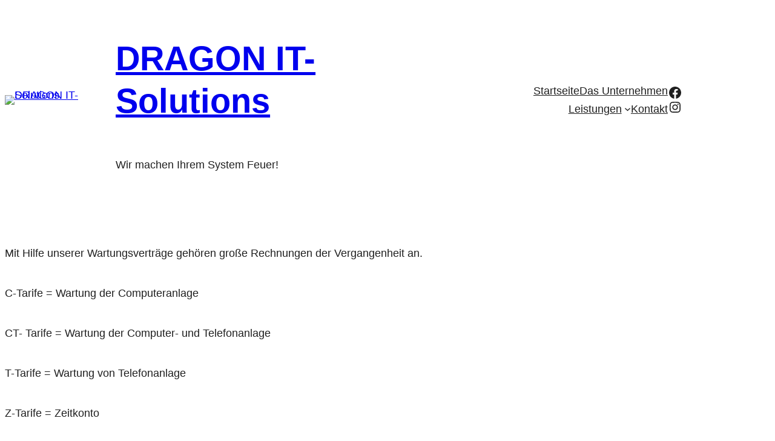

--- FILE ---
content_type: text/html; charset=UTF-8
request_url: https://dragon-pc-service.de/sorglospakete/
body_size: 19491
content:
<!DOCTYPE html>
<html lang="de">
<head>
	<meta charset="UTF-8" />
	<script type="text/javascript">
	window.dataLayer = window.dataLayer || [];

	function gtag() {
		dataLayer.push(arguments);
	}

	gtag("consent", "default", {
		ad_personalization: "denied",
		ad_storage: "denied",
		ad_user_data: "denied",
		analytics_storage: "denied",
		functionality_storage: "denied",
		personalization_storage: "denied",
		security_storage: "granted",
		wait_for_update: 500,
	});
	gtag("set", "ads_data_redaction", true);
	</script>
<script type="text/javascript"
		id="Cookiebot"
		src="https://consent.cookiebot.com/uc.js"
		data-implementation="wp"
		data-cbid="b25f794b-83c5-4557-9d1e-96a51f5e05d6"
							async	></script>
<meta name="viewport" content="width=device-width, initial-scale=1" />
<meta name='robots' content='index, follow, max-image-preview:large, max-snippet:-1, max-video-preview:-1' />

	<!-- This site is optimized with the Yoast SEO plugin v26.7 - https://yoast.com/wordpress/plugins/seo/ -->
	<link rel="canonical" href="https://dragon-it-solutions.de/sorglospakete/" />
	<meta property="og:locale" content="de_DE" />
	<meta property="og:type" content="article" />
	<meta property="og:title" content="Mit uns sparen Sie Zeit und Kosten - DRAGON IT-Solutions" />
	<meta property="og:description" content="Mit Hilfe unserer Wartungsverträge gehören große Rechnungen der Vergangenheit an. C-Tarife = Wartung der Computeranlage CT- Tarife = Wartung der Computer- und Telefonanlage T-Tarife = Wartung von Telefonanlage Z-Tarife = Zeitkonto Gerade unsere Z-Tarife sind bei Privatpersonen sehr beliebt während die C-, CT- und T-Tarife überwiegend die Gewerbetreibende bevorzugen. Sämtliche Tarife stehen jedoch für Gewerbetreibende [&hellip;]" />
	<meta property="og:url" content="https://dragon-it-solutions.de/sorglospakete/" />
	<meta property="og:site_name" content="DRAGON IT-Solutions" />
	<meta property="article:publisher" content="https://www.facebook.com/profile.php?id=61560883701456&amp;mibextid=JRoKGi" />
	<meta property="article:modified_time" content="2024-06-04T22:47:35+00:00" />
	<meta name="twitter:card" content="summary_large_image" />
	<meta name="twitter:label1" content="Geschätzte Lesezeit" />
	<meta name="twitter:data1" content="4 Minuten" />
	<script type="application/ld+json" class="yoast-schema-graph">{"@context":"https://schema.org","@graph":[{"@type":"WebPage","@id":"https://dragon-it-solutions.de/sorglospakete/","url":"https://dragon-it-solutions.de/sorglospakete/","name":"Mit uns sparen Sie Zeit und Kosten - DRAGON IT-Solutions","isPartOf":{"@id":"https://dragon-it-solutions.de/#website"},"datePublished":"2024-05-27T14:16:34+00:00","dateModified":"2024-06-04T22:47:35+00:00","breadcrumb":{"@id":"https://dragon-it-solutions.de/sorglospakete/#breadcrumb"},"inLanguage":"de","potentialAction":[{"@type":"ReadAction","target":["https://dragon-it-solutions.de/sorglospakete/"]}]},{"@type":"BreadcrumbList","@id":"https://dragon-it-solutions.de/sorglospakete/#breadcrumb","itemListElement":[{"@type":"ListItem","position":1,"name":"Startseite","item":"https://dragon-it-solutions.de/"},{"@type":"ListItem","position":2,"name":"Mit uns sparen Sie Zeit und Kosten"}]},{"@type":"WebSite","@id":"https://dragon-it-solutions.de/#website","url":"https://dragon-it-solutions.de/","name":"DRAGON IT-Solutions","description":"Wir machen Ihrem System Feuer!","publisher":{"@id":"https://dragon-it-solutions.de/#organization"},"potentialAction":[{"@type":"SearchAction","target":{"@type":"EntryPoint","urlTemplate":"https://dragon-it-solutions.de/?s={search_term_string}"},"query-input":{"@type":"PropertyValueSpecification","valueRequired":true,"valueName":"search_term_string"}}],"inLanguage":"de"},{"@type":"Organization","@id":"https://dragon-it-solutions.de/#organization","name":"DRAGON IT-Solutions","url":"https://dragon-it-solutions.de/","logo":{"@type":"ImageObject","inLanguage":"de","@id":"https://dragon-it-solutions.de/#/schema/logo/image/","url":"https://dragon-it-solutions.de/wp-content/uploads/2024/06/Logo-Neu9.png","contentUrl":"https://dragon-it-solutions.de/wp-content/uploads/2024/06/Logo-Neu9.png","width":4200,"height":5000,"caption":"DRAGON IT-Solutions"},"image":{"@id":"https://dragon-it-solutions.de/#/schema/logo/image/"},"sameAs":["https://www.facebook.com/profile.php?id=61560883701456&mibextid=JRoKGi","https://www.instagram.com/dragon_it_solutions/"]}]}</script>
	<!-- / Yoast SEO plugin. -->


<title>Mit uns sparen Sie Zeit und Kosten - DRAGON IT-Solutions</title>
<link rel='dns-prefetch' href='//dragon-it-solutions.de' />
<link rel='dns-prefetch' href='//cdn.jsdelivr.net' />
<link rel="alternate" type="application/rss+xml" title="DRAGON IT-Solutions &raquo; Feed" href="https://dragon-it-solutions.de/feed/" />
<link rel="alternate" type="application/rss+xml" title="DRAGON IT-Solutions &raquo; Kommentar-Feed" href="https://dragon-it-solutions.de/comments/feed/" />
<link rel="alternate" title="oEmbed (JSON)" type="application/json+oembed" href="https://dragon-it-solutions.de/wp-json/oembed/1.0/embed?url=https%3A%2F%2Fdragon-it-solutions.de%2Fsorglospakete%2F" />
<link rel="alternate" title="oEmbed (XML)" type="text/xml+oembed" href="https://dragon-it-solutions.de/wp-json/oembed/1.0/embed?url=https%3A%2F%2Fdragon-it-solutions.de%2Fsorglospakete%2F&#038;format=xml" />
<style id='wp-img-auto-sizes-contain-inline-css'>
img:is([sizes=auto i],[sizes^="auto," i]){contain-intrinsic-size:3000px 1500px}
/*# sourceURL=wp-img-auto-sizes-contain-inline-css */
</style>
<style id='wp-block-site-logo-inline-css'>
.wp-block-site-logo{box-sizing:border-box;line-height:0}.wp-block-site-logo a{display:inline-block;line-height:0}.wp-block-site-logo.is-default-size img{height:auto;width:120px}.wp-block-site-logo img{height:auto;max-width:100%}.wp-block-site-logo a,.wp-block-site-logo img{border-radius:inherit}.wp-block-site-logo.aligncenter{margin-left:auto;margin-right:auto;text-align:center}:root :where(.wp-block-site-logo.is-style-rounded){border-radius:9999px}
/*# sourceURL=https://dragon-it-solutions.de/wp-includes/blocks/site-logo/style.min.css */
</style>
<style id='wp-block-site-title-inline-css'>
.wp-block-site-title{box-sizing:border-box}.wp-block-site-title :where(a){color:inherit;font-family:inherit;font-size:inherit;font-style:inherit;font-weight:inherit;letter-spacing:inherit;line-height:inherit;text-decoration:inherit}
/*# sourceURL=https://dragon-it-solutions.de/wp-includes/blocks/site-title/style.min.css */
</style>
<style id='wp-block-paragraph-inline-css'>
.is-small-text{font-size:.875em}.is-regular-text{font-size:1em}.is-large-text{font-size:2.25em}.is-larger-text{font-size:3em}.has-drop-cap:not(:focus):first-letter{float:left;font-size:8.4em;font-style:normal;font-weight:100;line-height:.68;margin:.05em .1em 0 0;text-transform:uppercase}body.rtl .has-drop-cap:not(:focus):first-letter{float:none;margin-left:.1em}p.has-drop-cap.has-background{overflow:hidden}:root :where(p.has-background){padding:1.25em 2.375em}:where(p.has-text-color:not(.has-link-color)) a{color:inherit}p.has-text-align-left[style*="writing-mode:vertical-lr"],p.has-text-align-right[style*="writing-mode:vertical-rl"]{rotate:180deg}
/*# sourceURL=https://dragon-it-solutions.de/wp-includes/blocks/paragraph/style.min.css */
</style>
<style id='wp-block-group-inline-css'>
.wp-block-group{box-sizing:border-box}:where(.wp-block-group.wp-block-group-is-layout-constrained){position:relative}
/*# sourceURL=https://dragon-it-solutions.de/wp-includes/blocks/group/style.min.css */
</style>
<style id='wp-block-group-theme-inline-css'>
:where(.wp-block-group.has-background){padding:1.25em 2.375em}
/*# sourceURL=https://dragon-it-solutions.de/wp-includes/blocks/group/theme.min.css */
</style>
<style id='wp-block-navigation-link-inline-css'>
.wp-block-navigation .wp-block-navigation-item__label{overflow-wrap:break-word}.wp-block-navigation .wp-block-navigation-item__description{display:none}.link-ui-tools{outline:1px solid #f0f0f0;padding:8px}.link-ui-block-inserter{padding-top:8px}.link-ui-block-inserter__back{margin-left:8px;text-transform:uppercase}
/*# sourceURL=https://dragon-it-solutions.de/wp-includes/blocks/navigation-link/style.min.css */
</style>
<style id='wp-block-navigation-inline-css'>
.wp-block-navigation{position:relative}.wp-block-navigation ul{margin-bottom:0;margin-left:0;margin-top:0;padding-left:0}.wp-block-navigation ul,.wp-block-navigation ul li{list-style:none;padding:0}.wp-block-navigation .wp-block-navigation-item{align-items:center;background-color:inherit;display:flex;position:relative}.wp-block-navigation .wp-block-navigation-item .wp-block-navigation__submenu-container:empty{display:none}.wp-block-navigation .wp-block-navigation-item__content{display:block;z-index:1}.wp-block-navigation .wp-block-navigation-item__content.wp-block-navigation-item__content{color:inherit}.wp-block-navigation.has-text-decoration-underline .wp-block-navigation-item__content,.wp-block-navigation.has-text-decoration-underline .wp-block-navigation-item__content:active,.wp-block-navigation.has-text-decoration-underline .wp-block-navigation-item__content:focus{text-decoration:underline}.wp-block-navigation.has-text-decoration-line-through .wp-block-navigation-item__content,.wp-block-navigation.has-text-decoration-line-through .wp-block-navigation-item__content:active,.wp-block-navigation.has-text-decoration-line-through .wp-block-navigation-item__content:focus{text-decoration:line-through}.wp-block-navigation :where(a),.wp-block-navigation :where(a:active),.wp-block-navigation :where(a:focus){text-decoration:none}.wp-block-navigation .wp-block-navigation__submenu-icon{align-self:center;background-color:inherit;border:none;color:currentColor;display:inline-block;font-size:inherit;height:.6em;line-height:0;margin-left:.25em;padding:0;width:.6em}.wp-block-navigation .wp-block-navigation__submenu-icon svg{display:inline-block;stroke:currentColor;height:inherit;margin-top:.075em;width:inherit}.wp-block-navigation{--navigation-layout-justification-setting:flex-start;--navigation-layout-direction:row;--navigation-layout-wrap:wrap;--navigation-layout-justify:flex-start;--navigation-layout-align:center}.wp-block-navigation.is-vertical{--navigation-layout-direction:column;--navigation-layout-justify:initial;--navigation-layout-align:flex-start}.wp-block-navigation.no-wrap{--navigation-layout-wrap:nowrap}.wp-block-navigation.items-justified-center{--navigation-layout-justification-setting:center;--navigation-layout-justify:center}.wp-block-navigation.items-justified-center.is-vertical{--navigation-layout-align:center}.wp-block-navigation.items-justified-right{--navigation-layout-justification-setting:flex-end;--navigation-layout-justify:flex-end}.wp-block-navigation.items-justified-right.is-vertical{--navigation-layout-align:flex-end}.wp-block-navigation.items-justified-space-between{--navigation-layout-justification-setting:space-between;--navigation-layout-justify:space-between}.wp-block-navigation .has-child .wp-block-navigation__submenu-container{align-items:normal;background-color:inherit;color:inherit;display:flex;flex-direction:column;opacity:0;position:absolute;z-index:2}@media not (prefers-reduced-motion){.wp-block-navigation .has-child .wp-block-navigation__submenu-container{transition:opacity .1s linear}}.wp-block-navigation .has-child .wp-block-navigation__submenu-container{height:0;overflow:hidden;visibility:hidden;width:0}.wp-block-navigation .has-child .wp-block-navigation__submenu-container>.wp-block-navigation-item>.wp-block-navigation-item__content{display:flex;flex-grow:1;padding:.5em 1em}.wp-block-navigation .has-child .wp-block-navigation__submenu-container>.wp-block-navigation-item>.wp-block-navigation-item__content .wp-block-navigation__submenu-icon{margin-left:auto;margin-right:0}.wp-block-navigation .has-child .wp-block-navigation__submenu-container .wp-block-navigation-item__content{margin:0}.wp-block-navigation .has-child .wp-block-navigation__submenu-container{left:-1px;top:100%}@media (min-width:782px){.wp-block-navigation .has-child .wp-block-navigation__submenu-container .wp-block-navigation__submenu-container{left:100%;top:-1px}.wp-block-navigation .has-child .wp-block-navigation__submenu-container .wp-block-navigation__submenu-container:before{background:#0000;content:"";display:block;height:100%;position:absolute;right:100%;width:.5em}.wp-block-navigation .has-child .wp-block-navigation__submenu-container .wp-block-navigation__submenu-icon{margin-right:.25em}.wp-block-navigation .has-child .wp-block-navigation__submenu-container .wp-block-navigation__submenu-icon svg{transform:rotate(-90deg)}}.wp-block-navigation .has-child .wp-block-navigation-submenu__toggle[aria-expanded=true]~.wp-block-navigation__submenu-container,.wp-block-navigation .has-child:not(.open-on-click):hover>.wp-block-navigation__submenu-container,.wp-block-navigation .has-child:not(.open-on-click):not(.open-on-hover-click):focus-within>.wp-block-navigation__submenu-container{height:auto;min-width:200px;opacity:1;overflow:visible;visibility:visible;width:auto}.wp-block-navigation.has-background .has-child .wp-block-navigation__submenu-container{left:0;top:100%}@media (min-width:782px){.wp-block-navigation.has-background .has-child .wp-block-navigation__submenu-container .wp-block-navigation__submenu-container{left:100%;top:0}}.wp-block-navigation-submenu{display:flex;position:relative}.wp-block-navigation-submenu .wp-block-navigation__submenu-icon svg{stroke:currentColor}button.wp-block-navigation-item__content{background-color:initial;border:none;color:currentColor;font-family:inherit;font-size:inherit;font-style:inherit;font-weight:inherit;letter-spacing:inherit;line-height:inherit;text-align:left;text-transform:inherit}.wp-block-navigation-submenu__toggle{cursor:pointer}.wp-block-navigation-submenu__toggle[aria-expanded=true]+.wp-block-navigation__submenu-icon>svg,.wp-block-navigation-submenu__toggle[aria-expanded=true]>svg{transform:rotate(180deg)}.wp-block-navigation-item.open-on-click .wp-block-navigation-submenu__toggle{padding-left:0;padding-right:.85em}.wp-block-navigation-item.open-on-click .wp-block-navigation-submenu__toggle+.wp-block-navigation__submenu-icon{margin-left:-.6em;pointer-events:none}.wp-block-navigation-item.open-on-click button.wp-block-navigation-item__content:not(.wp-block-navigation-submenu__toggle){padding:0}.wp-block-navigation .wp-block-page-list,.wp-block-navigation__container,.wp-block-navigation__responsive-close,.wp-block-navigation__responsive-container,.wp-block-navigation__responsive-container-content,.wp-block-navigation__responsive-dialog{gap:inherit}:where(.wp-block-navigation.has-background .wp-block-navigation-item a:not(.wp-element-button)),:where(.wp-block-navigation.has-background .wp-block-navigation-submenu a:not(.wp-element-button)){padding:.5em 1em}:where(.wp-block-navigation .wp-block-navigation__submenu-container .wp-block-navigation-item a:not(.wp-element-button)),:where(.wp-block-navigation .wp-block-navigation__submenu-container .wp-block-navigation-submenu a:not(.wp-element-button)),:where(.wp-block-navigation .wp-block-navigation__submenu-container .wp-block-navigation-submenu button.wp-block-navigation-item__content),:where(.wp-block-navigation .wp-block-navigation__submenu-container .wp-block-pages-list__item button.wp-block-navigation-item__content){padding:.5em 1em}.wp-block-navigation.items-justified-right .wp-block-navigation__container .has-child .wp-block-navigation__submenu-container,.wp-block-navigation.items-justified-right .wp-block-page-list>.has-child .wp-block-navigation__submenu-container,.wp-block-navigation.items-justified-space-between .wp-block-page-list>.has-child:last-child .wp-block-navigation__submenu-container,.wp-block-navigation.items-justified-space-between>.wp-block-navigation__container>.has-child:last-child .wp-block-navigation__submenu-container{left:auto;right:0}.wp-block-navigation.items-justified-right .wp-block-navigation__container .has-child .wp-block-navigation__submenu-container .wp-block-navigation__submenu-container,.wp-block-navigation.items-justified-right .wp-block-page-list>.has-child .wp-block-navigation__submenu-container .wp-block-navigation__submenu-container,.wp-block-navigation.items-justified-space-between .wp-block-page-list>.has-child:last-child .wp-block-navigation__submenu-container .wp-block-navigation__submenu-container,.wp-block-navigation.items-justified-space-between>.wp-block-navigation__container>.has-child:last-child .wp-block-navigation__submenu-container .wp-block-navigation__submenu-container{left:-1px;right:-1px}@media (min-width:782px){.wp-block-navigation.items-justified-right .wp-block-navigation__container .has-child .wp-block-navigation__submenu-container .wp-block-navigation__submenu-container,.wp-block-navigation.items-justified-right .wp-block-page-list>.has-child .wp-block-navigation__submenu-container .wp-block-navigation__submenu-container,.wp-block-navigation.items-justified-space-between .wp-block-page-list>.has-child:last-child .wp-block-navigation__submenu-container .wp-block-navigation__submenu-container,.wp-block-navigation.items-justified-space-between>.wp-block-navigation__container>.has-child:last-child .wp-block-navigation__submenu-container .wp-block-navigation__submenu-container{left:auto;right:100%}}.wp-block-navigation:not(.has-background) .wp-block-navigation__submenu-container{background-color:#fff;border:1px solid #00000026}.wp-block-navigation.has-background .wp-block-navigation__submenu-container{background-color:inherit}.wp-block-navigation:not(.has-text-color) .wp-block-navigation__submenu-container{color:#000}.wp-block-navigation__container{align-items:var(--navigation-layout-align,initial);display:flex;flex-direction:var(--navigation-layout-direction,initial);flex-wrap:var(--navigation-layout-wrap,wrap);justify-content:var(--navigation-layout-justify,initial);list-style:none;margin:0;padding-left:0}.wp-block-navigation__container .is-responsive{display:none}.wp-block-navigation__container:only-child,.wp-block-page-list:only-child{flex-grow:1}@keyframes overlay-menu__fade-in-animation{0%{opacity:0;transform:translateY(.5em)}to{opacity:1;transform:translateY(0)}}.wp-block-navigation__responsive-container{bottom:0;display:none;left:0;position:fixed;right:0;top:0}.wp-block-navigation__responsive-container :where(.wp-block-navigation-item a){color:inherit}.wp-block-navigation__responsive-container .wp-block-navigation__responsive-container-content{align-items:var(--navigation-layout-align,initial);display:flex;flex-direction:var(--navigation-layout-direction,initial);flex-wrap:var(--navigation-layout-wrap,wrap);justify-content:var(--navigation-layout-justify,initial)}.wp-block-navigation__responsive-container:not(.is-menu-open.is-menu-open){background-color:inherit!important;color:inherit!important}.wp-block-navigation__responsive-container.is-menu-open{background-color:inherit;display:flex;flex-direction:column}@media not (prefers-reduced-motion){.wp-block-navigation__responsive-container.is-menu-open{animation:overlay-menu__fade-in-animation .1s ease-out;animation-fill-mode:forwards}}.wp-block-navigation__responsive-container.is-menu-open{overflow:auto;padding:clamp(1rem,var(--wp--style--root--padding-top),20rem) clamp(1rem,var(--wp--style--root--padding-right),20rem) clamp(1rem,var(--wp--style--root--padding-bottom),20rem) clamp(1rem,var(--wp--style--root--padding-left),20rem);z-index:100000}.wp-block-navigation__responsive-container.is-menu-open .wp-block-navigation__responsive-container-content{align-items:var(--navigation-layout-justification-setting,inherit);display:flex;flex-direction:column;flex-wrap:nowrap;overflow:visible;padding-top:calc(2rem + 24px)}.wp-block-navigation__responsive-container.is-menu-open .wp-block-navigation__responsive-container-content,.wp-block-navigation__responsive-container.is-menu-open .wp-block-navigation__responsive-container-content .wp-block-navigation__container,.wp-block-navigation__responsive-container.is-menu-open .wp-block-navigation__responsive-container-content .wp-block-page-list{justify-content:flex-start}.wp-block-navigation__responsive-container.is-menu-open .wp-block-navigation__responsive-container-content .wp-block-navigation__submenu-icon{display:none}.wp-block-navigation__responsive-container.is-menu-open .wp-block-navigation__responsive-container-content .has-child .wp-block-navigation__submenu-container{border:none;height:auto;min-width:200px;opacity:1;overflow:initial;padding-left:2rem;padding-right:2rem;position:static;visibility:visible;width:auto}.wp-block-navigation__responsive-container.is-menu-open .wp-block-navigation__responsive-container-content .wp-block-navigation__container,.wp-block-navigation__responsive-container.is-menu-open .wp-block-navigation__responsive-container-content .wp-block-navigation__submenu-container{gap:inherit}.wp-block-navigation__responsive-container.is-menu-open .wp-block-navigation__responsive-container-content .wp-block-navigation__submenu-container{padding-top:var(--wp--style--block-gap,2em)}.wp-block-navigation__responsive-container.is-menu-open .wp-block-navigation__responsive-container-content .wp-block-navigation-item__content{padding:0}.wp-block-navigation__responsive-container.is-menu-open .wp-block-navigation__responsive-container-content .wp-block-navigation-item,.wp-block-navigation__responsive-container.is-menu-open .wp-block-navigation__responsive-container-content .wp-block-navigation__container,.wp-block-navigation__responsive-container.is-menu-open .wp-block-navigation__responsive-container-content .wp-block-page-list{align-items:var(--navigation-layout-justification-setting,initial);display:flex;flex-direction:column}.wp-block-navigation__responsive-container.is-menu-open .wp-block-navigation-item,.wp-block-navigation__responsive-container.is-menu-open .wp-block-navigation-item .wp-block-navigation__submenu-container,.wp-block-navigation__responsive-container.is-menu-open .wp-block-navigation__container,.wp-block-navigation__responsive-container.is-menu-open .wp-block-page-list{background:#0000!important;color:inherit!important}.wp-block-navigation__responsive-container.is-menu-open .wp-block-navigation__submenu-container.wp-block-navigation__submenu-container.wp-block-navigation__submenu-container.wp-block-navigation__submenu-container{left:auto;right:auto}@media (min-width:600px){.wp-block-navigation__responsive-container:not(.hidden-by-default):not(.is-menu-open){background-color:inherit;display:block;position:relative;width:100%;z-index:auto}.wp-block-navigation__responsive-container:not(.hidden-by-default):not(.is-menu-open) .wp-block-navigation__responsive-container-close{display:none}.wp-block-navigation__responsive-container.is-menu-open .wp-block-navigation__submenu-container.wp-block-navigation__submenu-container.wp-block-navigation__submenu-container.wp-block-navigation__submenu-container{left:0}}.wp-block-navigation:not(.has-background) .wp-block-navigation__responsive-container.is-menu-open{background-color:#fff}.wp-block-navigation:not(.has-text-color) .wp-block-navigation__responsive-container.is-menu-open{color:#000}.wp-block-navigation__toggle_button_label{font-size:1rem;font-weight:700}.wp-block-navigation__responsive-container-close,.wp-block-navigation__responsive-container-open{background:#0000;border:none;color:currentColor;cursor:pointer;margin:0;padding:0;text-transform:inherit;vertical-align:middle}.wp-block-navigation__responsive-container-close svg,.wp-block-navigation__responsive-container-open svg{fill:currentColor;display:block;height:24px;pointer-events:none;width:24px}.wp-block-navigation__responsive-container-open{display:flex}.wp-block-navigation__responsive-container-open.wp-block-navigation__responsive-container-open.wp-block-navigation__responsive-container-open{font-family:inherit;font-size:inherit;font-weight:inherit}@media (min-width:600px){.wp-block-navigation__responsive-container-open:not(.always-shown){display:none}}.wp-block-navigation__responsive-container-close{position:absolute;right:0;top:0;z-index:2}.wp-block-navigation__responsive-container-close.wp-block-navigation__responsive-container-close.wp-block-navigation__responsive-container-close{font-family:inherit;font-size:inherit;font-weight:inherit}.wp-block-navigation__responsive-close{width:100%}.has-modal-open .wp-block-navigation__responsive-close{margin-left:auto;margin-right:auto;max-width:var(--wp--style--global--wide-size,100%)}.wp-block-navigation__responsive-close:focus{outline:none}.is-menu-open .wp-block-navigation__responsive-close,.is-menu-open .wp-block-navigation__responsive-container-content,.is-menu-open .wp-block-navigation__responsive-dialog{box-sizing:border-box}.wp-block-navigation__responsive-dialog{position:relative}.has-modal-open .admin-bar .is-menu-open .wp-block-navigation__responsive-dialog{margin-top:46px}@media (min-width:782px){.has-modal-open .admin-bar .is-menu-open .wp-block-navigation__responsive-dialog{margin-top:32px}}html.has-modal-open{overflow:hidden}
/*# sourceURL=https://dragon-it-solutions.de/wp-includes/blocks/navigation/style.min.css */
</style>
<style id='wp-block-social-links-inline-css'>
.wp-block-social-links{background:none;box-sizing:border-box;margin-left:0;padding-left:0;padding-right:0;text-indent:0}.wp-block-social-links .wp-social-link a,.wp-block-social-links .wp-social-link a:hover{border-bottom:0;box-shadow:none;text-decoration:none}.wp-block-social-links .wp-social-link svg{height:1em;width:1em}.wp-block-social-links .wp-social-link span:not(.screen-reader-text){font-size:.65em;margin-left:.5em;margin-right:.5em}.wp-block-social-links.has-small-icon-size{font-size:16px}.wp-block-social-links,.wp-block-social-links.has-normal-icon-size{font-size:24px}.wp-block-social-links.has-large-icon-size{font-size:36px}.wp-block-social-links.has-huge-icon-size{font-size:48px}.wp-block-social-links.aligncenter{display:flex;justify-content:center}.wp-block-social-links.alignright{justify-content:flex-end}.wp-block-social-link{border-radius:9999px;display:block}@media not (prefers-reduced-motion){.wp-block-social-link{transition:transform .1s ease}}.wp-block-social-link{height:auto}.wp-block-social-link a{align-items:center;display:flex;line-height:0}.wp-block-social-link:hover{transform:scale(1.1)}.wp-block-social-links .wp-block-social-link.wp-social-link{display:inline-block;margin:0;padding:0}.wp-block-social-links .wp-block-social-link.wp-social-link .wp-block-social-link-anchor,.wp-block-social-links .wp-block-social-link.wp-social-link .wp-block-social-link-anchor svg,.wp-block-social-links .wp-block-social-link.wp-social-link .wp-block-social-link-anchor:active,.wp-block-social-links .wp-block-social-link.wp-social-link .wp-block-social-link-anchor:hover,.wp-block-social-links .wp-block-social-link.wp-social-link .wp-block-social-link-anchor:visited{color:currentColor;fill:currentColor}:where(.wp-block-social-links:not(.is-style-logos-only)) .wp-social-link{background-color:#f0f0f0;color:#444}:where(.wp-block-social-links:not(.is-style-logos-only)) .wp-social-link-amazon{background-color:#f90;color:#fff}:where(.wp-block-social-links:not(.is-style-logos-only)) .wp-social-link-bandcamp{background-color:#1ea0c3;color:#fff}:where(.wp-block-social-links:not(.is-style-logos-only)) .wp-social-link-behance{background-color:#0757fe;color:#fff}:where(.wp-block-social-links:not(.is-style-logos-only)) .wp-social-link-bluesky{background-color:#0a7aff;color:#fff}:where(.wp-block-social-links:not(.is-style-logos-only)) .wp-social-link-codepen{background-color:#1e1f26;color:#fff}:where(.wp-block-social-links:not(.is-style-logos-only)) .wp-social-link-deviantart{background-color:#02e49b;color:#fff}:where(.wp-block-social-links:not(.is-style-logos-only)) .wp-social-link-discord{background-color:#5865f2;color:#fff}:where(.wp-block-social-links:not(.is-style-logos-only)) .wp-social-link-dribbble{background-color:#e94c89;color:#fff}:where(.wp-block-social-links:not(.is-style-logos-only)) .wp-social-link-dropbox{background-color:#4280ff;color:#fff}:where(.wp-block-social-links:not(.is-style-logos-only)) .wp-social-link-etsy{background-color:#f45800;color:#fff}:where(.wp-block-social-links:not(.is-style-logos-only)) .wp-social-link-facebook{background-color:#0866ff;color:#fff}:where(.wp-block-social-links:not(.is-style-logos-only)) .wp-social-link-fivehundredpx{background-color:#000;color:#fff}:where(.wp-block-social-links:not(.is-style-logos-only)) .wp-social-link-flickr{background-color:#0461dd;color:#fff}:where(.wp-block-social-links:not(.is-style-logos-only)) .wp-social-link-foursquare{background-color:#e65678;color:#fff}:where(.wp-block-social-links:not(.is-style-logos-only)) .wp-social-link-github{background-color:#24292d;color:#fff}:where(.wp-block-social-links:not(.is-style-logos-only)) .wp-social-link-goodreads{background-color:#eceadd;color:#382110}:where(.wp-block-social-links:not(.is-style-logos-only)) .wp-social-link-google{background-color:#ea4434;color:#fff}:where(.wp-block-social-links:not(.is-style-logos-only)) .wp-social-link-gravatar{background-color:#1d4fc4;color:#fff}:where(.wp-block-social-links:not(.is-style-logos-only)) .wp-social-link-instagram{background-color:#f00075;color:#fff}:where(.wp-block-social-links:not(.is-style-logos-only)) .wp-social-link-lastfm{background-color:#e21b24;color:#fff}:where(.wp-block-social-links:not(.is-style-logos-only)) .wp-social-link-linkedin{background-color:#0d66c2;color:#fff}:where(.wp-block-social-links:not(.is-style-logos-only)) .wp-social-link-mastodon{background-color:#3288d4;color:#fff}:where(.wp-block-social-links:not(.is-style-logos-only)) .wp-social-link-medium{background-color:#000;color:#fff}:where(.wp-block-social-links:not(.is-style-logos-only)) .wp-social-link-meetup{background-color:#f6405f;color:#fff}:where(.wp-block-social-links:not(.is-style-logos-only)) .wp-social-link-patreon{background-color:#000;color:#fff}:where(.wp-block-social-links:not(.is-style-logos-only)) .wp-social-link-pinterest{background-color:#e60122;color:#fff}:where(.wp-block-social-links:not(.is-style-logos-only)) .wp-social-link-pocket{background-color:#ef4155;color:#fff}:where(.wp-block-social-links:not(.is-style-logos-only)) .wp-social-link-reddit{background-color:#ff4500;color:#fff}:where(.wp-block-social-links:not(.is-style-logos-only)) .wp-social-link-skype{background-color:#0478d7;color:#fff}:where(.wp-block-social-links:not(.is-style-logos-only)) .wp-social-link-snapchat{background-color:#fefc00;color:#fff;stroke:#000}:where(.wp-block-social-links:not(.is-style-logos-only)) .wp-social-link-soundcloud{background-color:#ff5600;color:#fff}:where(.wp-block-social-links:not(.is-style-logos-only)) .wp-social-link-spotify{background-color:#1bd760;color:#fff}:where(.wp-block-social-links:not(.is-style-logos-only)) .wp-social-link-telegram{background-color:#2aabee;color:#fff}:where(.wp-block-social-links:not(.is-style-logos-only)) .wp-social-link-threads{background-color:#000;color:#fff}:where(.wp-block-social-links:not(.is-style-logos-only)) .wp-social-link-tiktok{background-color:#000;color:#fff}:where(.wp-block-social-links:not(.is-style-logos-only)) .wp-social-link-tumblr{background-color:#011835;color:#fff}:where(.wp-block-social-links:not(.is-style-logos-only)) .wp-social-link-twitch{background-color:#6440a4;color:#fff}:where(.wp-block-social-links:not(.is-style-logos-only)) .wp-social-link-twitter{background-color:#1da1f2;color:#fff}:where(.wp-block-social-links:not(.is-style-logos-only)) .wp-social-link-vimeo{background-color:#1eb7ea;color:#fff}:where(.wp-block-social-links:not(.is-style-logos-only)) .wp-social-link-vk{background-color:#4680c2;color:#fff}:where(.wp-block-social-links:not(.is-style-logos-only)) .wp-social-link-wordpress{background-color:#3499cd;color:#fff}:where(.wp-block-social-links:not(.is-style-logos-only)) .wp-social-link-whatsapp{background-color:#25d366;color:#fff}:where(.wp-block-social-links:not(.is-style-logos-only)) .wp-social-link-x{background-color:#000;color:#fff}:where(.wp-block-social-links:not(.is-style-logos-only)) .wp-social-link-yelp{background-color:#d32422;color:#fff}:where(.wp-block-social-links:not(.is-style-logos-only)) .wp-social-link-youtube{background-color:red;color:#fff}:where(.wp-block-social-links.is-style-logos-only) .wp-social-link{background:none}:where(.wp-block-social-links.is-style-logos-only) .wp-social-link svg{height:1.25em;width:1.25em}:where(.wp-block-social-links.is-style-logos-only) .wp-social-link-amazon{color:#f90}:where(.wp-block-social-links.is-style-logos-only) .wp-social-link-bandcamp{color:#1ea0c3}:where(.wp-block-social-links.is-style-logos-only) .wp-social-link-behance{color:#0757fe}:where(.wp-block-social-links.is-style-logos-only) .wp-social-link-bluesky{color:#0a7aff}:where(.wp-block-social-links.is-style-logos-only) .wp-social-link-codepen{color:#1e1f26}:where(.wp-block-social-links.is-style-logos-only) .wp-social-link-deviantart{color:#02e49b}:where(.wp-block-social-links.is-style-logos-only) .wp-social-link-discord{color:#5865f2}:where(.wp-block-social-links.is-style-logos-only) .wp-social-link-dribbble{color:#e94c89}:where(.wp-block-social-links.is-style-logos-only) .wp-social-link-dropbox{color:#4280ff}:where(.wp-block-social-links.is-style-logos-only) .wp-social-link-etsy{color:#f45800}:where(.wp-block-social-links.is-style-logos-only) .wp-social-link-facebook{color:#0866ff}:where(.wp-block-social-links.is-style-logos-only) .wp-social-link-fivehundredpx{color:#000}:where(.wp-block-social-links.is-style-logos-only) .wp-social-link-flickr{color:#0461dd}:where(.wp-block-social-links.is-style-logos-only) .wp-social-link-foursquare{color:#e65678}:where(.wp-block-social-links.is-style-logos-only) .wp-social-link-github{color:#24292d}:where(.wp-block-social-links.is-style-logos-only) .wp-social-link-goodreads{color:#382110}:where(.wp-block-social-links.is-style-logos-only) .wp-social-link-google{color:#ea4434}:where(.wp-block-social-links.is-style-logos-only) .wp-social-link-gravatar{color:#1d4fc4}:where(.wp-block-social-links.is-style-logos-only) .wp-social-link-instagram{color:#f00075}:where(.wp-block-social-links.is-style-logos-only) .wp-social-link-lastfm{color:#e21b24}:where(.wp-block-social-links.is-style-logos-only) .wp-social-link-linkedin{color:#0d66c2}:where(.wp-block-social-links.is-style-logos-only) .wp-social-link-mastodon{color:#3288d4}:where(.wp-block-social-links.is-style-logos-only) .wp-social-link-medium{color:#000}:where(.wp-block-social-links.is-style-logos-only) .wp-social-link-meetup{color:#f6405f}:where(.wp-block-social-links.is-style-logos-only) .wp-social-link-patreon{color:#000}:where(.wp-block-social-links.is-style-logos-only) .wp-social-link-pinterest{color:#e60122}:where(.wp-block-social-links.is-style-logos-only) .wp-social-link-pocket{color:#ef4155}:where(.wp-block-social-links.is-style-logos-only) .wp-social-link-reddit{color:#ff4500}:where(.wp-block-social-links.is-style-logos-only) .wp-social-link-skype{color:#0478d7}:where(.wp-block-social-links.is-style-logos-only) .wp-social-link-snapchat{color:#fff;stroke:#000}:where(.wp-block-social-links.is-style-logos-only) .wp-social-link-soundcloud{color:#ff5600}:where(.wp-block-social-links.is-style-logos-only) .wp-social-link-spotify{color:#1bd760}:where(.wp-block-social-links.is-style-logos-only) .wp-social-link-telegram{color:#2aabee}:where(.wp-block-social-links.is-style-logos-only) .wp-social-link-threads{color:#000}:where(.wp-block-social-links.is-style-logos-only) .wp-social-link-tiktok{color:#000}:where(.wp-block-social-links.is-style-logos-only) .wp-social-link-tumblr{color:#011835}:where(.wp-block-social-links.is-style-logos-only) .wp-social-link-twitch{color:#6440a4}:where(.wp-block-social-links.is-style-logos-only) .wp-social-link-twitter{color:#1da1f2}:where(.wp-block-social-links.is-style-logos-only) .wp-social-link-vimeo{color:#1eb7ea}:where(.wp-block-social-links.is-style-logos-only) .wp-social-link-vk{color:#4680c2}:where(.wp-block-social-links.is-style-logos-only) .wp-social-link-whatsapp{color:#25d366}:where(.wp-block-social-links.is-style-logos-only) .wp-social-link-wordpress{color:#3499cd}:where(.wp-block-social-links.is-style-logos-only) .wp-social-link-x{color:#000}:where(.wp-block-social-links.is-style-logos-only) .wp-social-link-yelp{color:#d32422}:where(.wp-block-social-links.is-style-logos-only) .wp-social-link-youtube{color:red}.wp-block-social-links.is-style-pill-shape .wp-social-link{width:auto}:root :where(.wp-block-social-links .wp-social-link a){padding:.25em}:root :where(.wp-block-social-links.is-style-logos-only .wp-social-link a){padding:0}:root :where(.wp-block-social-links.is-style-pill-shape .wp-social-link a){padding-left:.6666666667em;padding-right:.6666666667em}.wp-block-social-links:not(.has-icon-color):not(.has-icon-background-color) .wp-social-link-snapchat .wp-block-social-link-label{color:#000}
/*# sourceURL=https://dragon-it-solutions.de/wp-includes/blocks/social-links/style.min.css */
</style>
<style id='wp-block-template-part-theme-inline-css'>
:root :where(.wp-block-template-part.has-background){margin-bottom:0;margin-top:0;padding:1.25em 2.375em}
/*# sourceURL=https://dragon-it-solutions.de/wp-includes/blocks/template-part/theme.min.css */
</style>
<style id='wp-block-heading-inline-css'>
h1:where(.wp-block-heading).has-background,h2:where(.wp-block-heading).has-background,h3:where(.wp-block-heading).has-background,h4:where(.wp-block-heading).has-background,h5:where(.wp-block-heading).has-background,h6:where(.wp-block-heading).has-background{padding:1.25em 2.375em}h1.has-text-align-left[style*=writing-mode]:where([style*=vertical-lr]),h1.has-text-align-right[style*=writing-mode]:where([style*=vertical-rl]),h2.has-text-align-left[style*=writing-mode]:where([style*=vertical-lr]),h2.has-text-align-right[style*=writing-mode]:where([style*=vertical-rl]),h3.has-text-align-left[style*=writing-mode]:where([style*=vertical-lr]),h3.has-text-align-right[style*=writing-mode]:where([style*=vertical-rl]),h4.has-text-align-left[style*=writing-mode]:where([style*=vertical-lr]),h4.has-text-align-right[style*=writing-mode]:where([style*=vertical-rl]),h5.has-text-align-left[style*=writing-mode]:where([style*=vertical-lr]),h5.has-text-align-right[style*=writing-mode]:where([style*=vertical-rl]),h6.has-text-align-left[style*=writing-mode]:where([style*=vertical-lr]),h6.has-text-align-right[style*=writing-mode]:where([style*=vertical-rl]){rotate:180deg}
/*# sourceURL=https://dragon-it-solutions.de/wp-includes/blocks/heading/style.min.css */
</style>
<style id='wp-block-list-inline-css'>
ol,ul{box-sizing:border-box}:root :where(.wp-block-list.has-background){padding:1.25em 2.375em}
/*# sourceURL=https://dragon-it-solutions.de/wp-includes/blocks/list/style.min.css */
</style>
<style id='wp-block-post-content-inline-css'>
.wp-block-post-content{display:flow-root}
/*# sourceURL=https://dragon-it-solutions.de/wp-includes/blocks/post-content/style.min.css */
</style>
<style id='wp-emoji-styles-inline-css'>

	img.wp-smiley, img.emoji {
		display: inline !important;
		border: none !important;
		box-shadow: none !important;
		height: 1em !important;
		width: 1em !important;
		margin: 0 0.07em !important;
		vertical-align: -0.1em !important;
		background: none !important;
		padding: 0 !important;
	}
/*# sourceURL=wp-emoji-styles-inline-css */
</style>
<style id='wp-block-library-inline-css'>
:root{--wp-block-synced-color:#7a00df;--wp-block-synced-color--rgb:122,0,223;--wp-bound-block-color:var(--wp-block-synced-color);--wp-editor-canvas-background:#ddd;--wp-admin-theme-color:#007cba;--wp-admin-theme-color--rgb:0,124,186;--wp-admin-theme-color-darker-10:#006ba1;--wp-admin-theme-color-darker-10--rgb:0,107,160.5;--wp-admin-theme-color-darker-20:#005a87;--wp-admin-theme-color-darker-20--rgb:0,90,135;--wp-admin-border-width-focus:2px}@media (min-resolution:192dpi){:root{--wp-admin-border-width-focus:1.5px}}.wp-element-button{cursor:pointer}:root .has-very-light-gray-background-color{background-color:#eee}:root .has-very-dark-gray-background-color{background-color:#313131}:root .has-very-light-gray-color{color:#eee}:root .has-very-dark-gray-color{color:#313131}:root .has-vivid-green-cyan-to-vivid-cyan-blue-gradient-background{background:linear-gradient(135deg,#00d084,#0693e3)}:root .has-purple-crush-gradient-background{background:linear-gradient(135deg,#34e2e4,#4721fb 50%,#ab1dfe)}:root .has-hazy-dawn-gradient-background{background:linear-gradient(135deg,#faaca8,#dad0ec)}:root .has-subdued-olive-gradient-background{background:linear-gradient(135deg,#fafae1,#67a671)}:root .has-atomic-cream-gradient-background{background:linear-gradient(135deg,#fdd79a,#004a59)}:root .has-nightshade-gradient-background{background:linear-gradient(135deg,#330968,#31cdcf)}:root .has-midnight-gradient-background{background:linear-gradient(135deg,#020381,#2874fc)}:root{--wp--preset--font-size--normal:16px;--wp--preset--font-size--huge:42px}.has-regular-font-size{font-size:1em}.has-larger-font-size{font-size:2.625em}.has-normal-font-size{font-size:var(--wp--preset--font-size--normal)}.has-huge-font-size{font-size:var(--wp--preset--font-size--huge)}.has-text-align-center{text-align:center}.has-text-align-left{text-align:left}.has-text-align-right{text-align:right}.has-fit-text{white-space:nowrap!important}#end-resizable-editor-section{display:none}.aligncenter{clear:both}.items-justified-left{justify-content:flex-start}.items-justified-center{justify-content:center}.items-justified-right{justify-content:flex-end}.items-justified-space-between{justify-content:space-between}.screen-reader-text{border:0;clip-path:inset(50%);height:1px;margin:-1px;overflow:hidden;padding:0;position:absolute;width:1px;word-wrap:normal!important}.screen-reader-text:focus{background-color:#ddd;clip-path:none;color:#444;display:block;font-size:1em;height:auto;left:5px;line-height:normal;padding:15px 23px 14px;text-decoration:none;top:5px;width:auto;z-index:100000}html :where(.has-border-color){border-style:solid}html :where([style*=border-top-color]){border-top-style:solid}html :where([style*=border-right-color]){border-right-style:solid}html :where([style*=border-bottom-color]){border-bottom-style:solid}html :where([style*=border-left-color]){border-left-style:solid}html :where([style*=border-width]){border-style:solid}html :where([style*=border-top-width]){border-top-style:solid}html :where([style*=border-right-width]){border-right-style:solid}html :where([style*=border-bottom-width]){border-bottom-style:solid}html :where([style*=border-left-width]){border-left-style:solid}html :where(img[class*=wp-image-]){height:auto;max-width:100%}:where(figure){margin:0 0 1em}html :where(.is-position-sticky){--wp-admin--admin-bar--position-offset:var(--wp-admin--admin-bar--height,0px)}@media screen and (max-width:600px){html :where(.is-position-sticky){--wp-admin--admin-bar--position-offset:0px}}
/*# sourceURL=/wp-includes/css/dist/block-library/common.min.css */
</style>
<style id='global-styles-inline-css'>
:root{--wp--preset--aspect-ratio--square: 1;--wp--preset--aspect-ratio--4-3: 4/3;--wp--preset--aspect-ratio--3-4: 3/4;--wp--preset--aspect-ratio--3-2: 3/2;--wp--preset--aspect-ratio--2-3: 2/3;--wp--preset--aspect-ratio--16-9: 16/9;--wp--preset--aspect-ratio--9-16: 9/16;--wp--preset--color--black: #000000;--wp--preset--color--cyan-bluish-gray: #abb8c3;--wp--preset--color--white: #ffffff;--wp--preset--color--pale-pink: #f78da7;--wp--preset--color--vivid-red: #cf2e2e;--wp--preset--color--luminous-vivid-orange: #ff6900;--wp--preset--color--luminous-vivid-amber: #fcb900;--wp--preset--color--light-green-cyan: #7bdcb5;--wp--preset--color--vivid-green-cyan: #00d084;--wp--preset--color--pale-cyan-blue: #8ed1fc;--wp--preset--color--vivid-cyan-blue: #0693e3;--wp--preset--color--vivid-purple: #9b51e0;--wp--preset--color--ti-bg: var(--nv-site-bg, #FFFFFF);--wp--preset--color--ti-fg: var(--nv-text-color, #202020);--wp--preset--color--ti-accent: var(--nv-primary-accent, #325ce8);--wp--preset--color--ti-accent-secondary: var(--nv-secondary-accent, #1B47DA);--wp--preset--color--ti-bg-inv: var(--nv-dark-bg, #1A1919);--wp--preset--color--ti-bg-alt: var(--nv-light-bg, #f7f7f3);--wp--preset--color--ti-fg-alt: var(--nv-text-dark-bg, #FBFBFB);--wp--preset--gradient--vivid-cyan-blue-to-vivid-purple: linear-gradient(135deg,rgb(6,147,227) 0%,rgb(155,81,224) 100%);--wp--preset--gradient--light-green-cyan-to-vivid-green-cyan: linear-gradient(135deg,rgb(122,220,180) 0%,rgb(0,208,130) 100%);--wp--preset--gradient--luminous-vivid-amber-to-luminous-vivid-orange: linear-gradient(135deg,rgb(252,185,0) 0%,rgb(255,105,0) 100%);--wp--preset--gradient--luminous-vivid-orange-to-vivid-red: linear-gradient(135deg,rgb(255,105,0) 0%,rgb(207,46,46) 100%);--wp--preset--gradient--very-light-gray-to-cyan-bluish-gray: linear-gradient(135deg,rgb(238,238,238) 0%,rgb(169,184,195) 100%);--wp--preset--gradient--cool-to-warm-spectrum: linear-gradient(135deg,rgb(74,234,220) 0%,rgb(151,120,209) 20%,rgb(207,42,186) 40%,rgb(238,44,130) 60%,rgb(251,105,98) 80%,rgb(254,248,76) 100%);--wp--preset--gradient--blush-light-purple: linear-gradient(135deg,rgb(255,206,236) 0%,rgb(152,150,240) 100%);--wp--preset--gradient--blush-bordeaux: linear-gradient(135deg,rgb(254,205,165) 0%,rgb(254,45,45) 50%,rgb(107,0,62) 100%);--wp--preset--gradient--luminous-dusk: linear-gradient(135deg,rgb(255,203,112) 0%,rgb(199,81,192) 50%,rgb(65,88,208) 100%);--wp--preset--gradient--pale-ocean: linear-gradient(135deg,rgb(255,245,203) 0%,rgb(182,227,212) 50%,rgb(51,167,181) 100%);--wp--preset--gradient--electric-grass: linear-gradient(135deg,rgb(202,248,128) 0%,rgb(113,206,126) 100%);--wp--preset--gradient--midnight: linear-gradient(135deg,rgb(2,3,129) 0%,rgb(40,116,252) 100%);--wp--preset--font-size--small: clamp(var(--wp--custom--typography--small-min), calc(var(--wp--custom--typography--fluid-size) / var(--wp--custom--typography--scale)), var(--wp--custom--typography--small-max));--wp--preset--font-size--medium: clamp(var(--wp--custom--typography--medium-min), calc(var(--wp--custom--typography--fluid-size) * var(--wp--custom--typography--scale) * 1), var(--wp--custom--typography--medium-max));--wp--preset--font-size--large: clamp(var(--wp--custom--typography--large-min), calc(var(--wp--custom--typography--fluid-size) * var(--wp--custom--typography--scale) * 1.5), var(--wp--custom--typography--large-max));--wp--preset--font-size--x-large: clamp(var(--wp--custom--typography--x-large-min), calc(var(--wp--custom--typography--fluid-size) * var(--wp--custom--typography--scale) * 2), var(--wp--custom--typography--x-large-max));--wp--preset--font-size--normal: clamp(var(--wp--custom--typography--normal-min), var(--wp--custom--typography--fluid-size), var(--wp--custom--typography--normal-max));--wp--preset--font-size--huge: clamp(var(--wp--custom--typography--xx-large-min), calc(var(--wp--custom--typography--fluid-size) * var(--wp--custom--typography--scale) * 3), var(--wp--custom--typography--xx-large-max));--wp--preset--font-family--inter: "Inter", sans-serif;--wp--preset--font-family--albert-sans: "Albert Sans", sans-serif;--wp--preset--font-family--fraunces: "Fraunces", sans-serif;--wp--preset--font-family--hanken-grotesk: "Hanken Grotesk", serif;--wp--preset--font-family--outfit: "Outfit", sans-serif;--wp--preset--font-family--spline-sans: "Spline Sans", sans-serif;--wp--preset--font-family--playfair-display: "Playfair Display", sans-serif;--wp--preset--font-family--source-sans-pro: "Source Sans Pro", serif;--wp--preset--font-family--montserrat: "Montserrat", sans-serif;--wp--preset--font-family--open-sans: "Open Sans", sans-serif;--wp--preset--font-family--figtree: "Figtree", sans-serif;--wp--preset--spacing--20: 0.44rem;--wp--preset--spacing--30: 0.67rem;--wp--preset--spacing--40: 1rem;--wp--preset--spacing--50: 1.5rem;--wp--preset--spacing--60: 2.25rem;--wp--preset--spacing--70: 3.38rem;--wp--preset--spacing--80: 5.06rem;--wp--preset--shadow--natural: 6px 6px 9px rgba(0, 0, 0, 0.2);--wp--preset--shadow--deep: 12px 12px 50px rgba(0, 0, 0, 0.4);--wp--preset--shadow--sharp: 6px 6px 0px rgba(0, 0, 0, 0.2);--wp--preset--shadow--outlined: 6px 6px 0px -3px rgb(255, 255, 255), 6px 6px rgb(0, 0, 0);--wp--preset--shadow--crisp: 6px 6px 0px rgb(0, 0, 0);--wp--custom--spacing--baseline: 16px;--wp--custom--spacing--small: min(24px, 6.4vw);--wp--custom--spacing--gap--horizontal: clamp( calc( 1.5 * var( --wp--custom--spacing--baseline ) ), 2.222vw, calc( 2 * var( --wp--custom--spacing--baseline ) ) );--wp--custom--spacing--gap--vertical: clamp( calc( 1.5 * var( --wp--custom--spacing--baseline ) ), 3.333vw, calc( 3 * var( --wp--custom--spacing--baseline ) ) );--wp--custom--spacing--gutter: clamp( calc( 1.5 * var( --wp--custom--spacing--baseline ) ), 3.333vw, calc( 3 * var( --wp--custom--spacing--baseline ) ) );--wp--custom--spacing--outer: var( --wp--custom--spacing--gutter );--wp--custom--typography--font-smoothing--moz: grayscale;--wp--custom--typography--font-smoothing--webkit: antialiased;--wp--custom--typography--root-font-size: 12;--wp--custom--typography--adaptive-ratio: 1.5;--wp--custom--typography--scale: 1.333;--wp--custom--typography--small-max: 14px;--wp--custom--typography--small-min: 12px;--wp--custom--typography--normal-max: 18px;--wp--custom--typography--normal-min: 16px;--wp--custom--typography--medium-max: 24px;--wp--custom--typography--medium-min: 20px;--wp--custom--typography--large-max: 28px;--wp--custom--typography--large-min: 24px;--wp--custom--typography--x-large-max: 40px;--wp--custom--typography--x-large-min: 28px;--wp--custom--typography--xx-large-max: 56px;--wp--custom--typography--xx-large-min: 36px;--wp--custom--typography--fluid-size: calc(var(--wp--custom--typography--root-font-size) * var(--wp--custom--typography--adaptive-ratio) * (100vw/1280));}:root { --wp--style--global--content-size: 740px;--wp--style--global--wide-size: 1140px; }:where(body) { margin: 0; }.wp-site-blocks > .alignleft { float: left; margin-right: 2em; }.wp-site-blocks > .alignright { float: right; margin-left: 2em; }.wp-site-blocks > .aligncenter { justify-content: center; margin-left: auto; margin-right: auto; }:where(.wp-site-blocks) > * { margin-block-start: 24px; margin-block-end: 0; }:where(.wp-site-blocks) > :first-child { margin-block-start: 0; }:where(.wp-site-blocks) > :last-child { margin-block-end: 0; }:root { --wp--style--block-gap: 24px; }:root :where(.is-layout-flow) > :first-child{margin-block-start: 0;}:root :where(.is-layout-flow) > :last-child{margin-block-end: 0;}:root :where(.is-layout-flow) > *{margin-block-start: 24px;margin-block-end: 0;}:root :where(.is-layout-constrained) > :first-child{margin-block-start: 0;}:root :where(.is-layout-constrained) > :last-child{margin-block-end: 0;}:root :where(.is-layout-constrained) > *{margin-block-start: 24px;margin-block-end: 0;}:root :where(.is-layout-flex){gap: 24px;}:root :where(.is-layout-grid){gap: 24px;}.is-layout-flow > .alignleft{float: left;margin-inline-start: 0;margin-inline-end: 2em;}.is-layout-flow > .alignright{float: right;margin-inline-start: 2em;margin-inline-end: 0;}.is-layout-flow > .aligncenter{margin-left: auto !important;margin-right: auto !important;}.is-layout-constrained > .alignleft{float: left;margin-inline-start: 0;margin-inline-end: 2em;}.is-layout-constrained > .alignright{float: right;margin-inline-start: 2em;margin-inline-end: 0;}.is-layout-constrained > .aligncenter{margin-left: auto !important;margin-right: auto !important;}.is-layout-constrained > :where(:not(.alignleft):not(.alignright):not(.alignfull)){max-width: var(--wp--style--global--content-size);margin-left: auto !important;margin-right: auto !important;}.is-layout-constrained > .alignwide{max-width: var(--wp--style--global--wide-size);}body .is-layout-flex{display: flex;}.is-layout-flex{flex-wrap: wrap;align-items: center;}.is-layout-flex > :is(*, div){margin: 0;}body .is-layout-grid{display: grid;}.is-layout-grid > :is(*, div){margin: 0;}body{background-color: var(--wp--preset--color--ti-bg);color: var(--wp--preset--color--ti-fg);font-family: var(--wp--preset--font-family--figtree);font-size: var(--neve-font-size-body, var(--wp--preset--font-size--normal));font-weight: var(--neve-font-weight-body, 400);line-height: var(--neve-font-line-height-body, 1.7);padding-top: 0px;padding-right: 0px;padding-bottom: 0px;padding-left: 0px;}a:where(:not(.wp-element-button)){color: var(--wp--preset--color--ti-fg);text-decoration: underline;}h1, h2, h3, h4, h5, h6{font-family: var(--wp--preset--font-family--montserrat);font-size: var(--neve-font-size-heading, var(--wp--preset--font-size--huge));font-weight: var(--neve-font-weight-heading, 600);line-height: var(--neve-font-line-height-heading, 1.3);}h1{font-size: var(--neve-font-size-h1, var(--wp--preset--font-size--huge));font-weight: var(--neve-font-weight-h1, 600);line-height: var(--neve-font-line-height-h1, 1.25);}h2{font-size: var(--neve-font-size-h2, var(--wp--preset--font-size--x-large));font-weight: var(--neve-font-weight-h2, 600);line-height: var(--neve-font-line-height-h2, 1.35);}h3{font-size: var(--neve-font-size-h3, var(--wp--preset--font-size--large));font-weight: var(--neve-font-weight-h3, 600);line-height: var(--neve-font-line-height-h3, 1.35);}h4{font-size: var(--neve-font-size-h4, var(--wp--preset--font-size--medium));font-weight: var(--neve-font-weight-h4, 600);line-height: var(--neve-font-line-height-h4, 1.4);}h5{font-size: var(--neve-font-size-h5, var(--wp--preset--font-size--normal));font-weight: var(--neve-font-weight-h5, 600);line-height: var(--neve-font-line-height-h5, 1.55);}h6{font-size: var(--neve-font-size-h6, var(--wp--preset--font-size--small));font-weight: var(--neve-font-weight-h6, 600);line-height: var(--neve-font-line-height-h6, 1.6);}:root :where(.wp-element-button, .wp-block-button__link){background-color: #32373c;border-width: 0;color: #fff;font-family: inherit;font-size: inherit;font-style: inherit;font-weight: inherit;letter-spacing: inherit;line-height: inherit;padding-top: calc(0.667em + 2px);padding-right: calc(1.333em + 2px);padding-bottom: calc(0.667em + 2px);padding-left: calc(1.333em + 2px);text-decoration: none;text-transform: inherit;}.has-black-color{color: var(--wp--preset--color--black) !important;}.has-cyan-bluish-gray-color{color: var(--wp--preset--color--cyan-bluish-gray) !important;}.has-white-color{color: var(--wp--preset--color--white) !important;}.has-pale-pink-color{color: var(--wp--preset--color--pale-pink) !important;}.has-vivid-red-color{color: var(--wp--preset--color--vivid-red) !important;}.has-luminous-vivid-orange-color{color: var(--wp--preset--color--luminous-vivid-orange) !important;}.has-luminous-vivid-amber-color{color: var(--wp--preset--color--luminous-vivid-amber) !important;}.has-light-green-cyan-color{color: var(--wp--preset--color--light-green-cyan) !important;}.has-vivid-green-cyan-color{color: var(--wp--preset--color--vivid-green-cyan) !important;}.has-pale-cyan-blue-color{color: var(--wp--preset--color--pale-cyan-blue) !important;}.has-vivid-cyan-blue-color{color: var(--wp--preset--color--vivid-cyan-blue) !important;}.has-vivid-purple-color{color: var(--wp--preset--color--vivid-purple) !important;}.has-ti-bg-color{color: var(--wp--preset--color--ti-bg) !important;}.has-ti-fg-color{color: var(--wp--preset--color--ti-fg) !important;}.has-ti-accent-color{color: var(--wp--preset--color--ti-accent) !important;}.has-ti-accent-secondary-color{color: var(--wp--preset--color--ti-accent-secondary) !important;}.has-ti-bg-inv-color{color: var(--wp--preset--color--ti-bg-inv) !important;}.has-ti-bg-alt-color{color: var(--wp--preset--color--ti-bg-alt) !important;}.has-ti-fg-alt-color{color: var(--wp--preset--color--ti-fg-alt) !important;}.has-black-background-color{background-color: var(--wp--preset--color--black) !important;}.has-cyan-bluish-gray-background-color{background-color: var(--wp--preset--color--cyan-bluish-gray) !important;}.has-white-background-color{background-color: var(--wp--preset--color--white) !important;}.has-pale-pink-background-color{background-color: var(--wp--preset--color--pale-pink) !important;}.has-vivid-red-background-color{background-color: var(--wp--preset--color--vivid-red) !important;}.has-luminous-vivid-orange-background-color{background-color: var(--wp--preset--color--luminous-vivid-orange) !important;}.has-luminous-vivid-amber-background-color{background-color: var(--wp--preset--color--luminous-vivid-amber) !important;}.has-light-green-cyan-background-color{background-color: var(--wp--preset--color--light-green-cyan) !important;}.has-vivid-green-cyan-background-color{background-color: var(--wp--preset--color--vivid-green-cyan) !important;}.has-pale-cyan-blue-background-color{background-color: var(--wp--preset--color--pale-cyan-blue) !important;}.has-vivid-cyan-blue-background-color{background-color: var(--wp--preset--color--vivid-cyan-blue) !important;}.has-vivid-purple-background-color{background-color: var(--wp--preset--color--vivid-purple) !important;}.has-ti-bg-background-color{background-color: var(--wp--preset--color--ti-bg) !important;}.has-ti-fg-background-color{background-color: var(--wp--preset--color--ti-fg) !important;}.has-ti-accent-background-color{background-color: var(--wp--preset--color--ti-accent) !important;}.has-ti-accent-secondary-background-color{background-color: var(--wp--preset--color--ti-accent-secondary) !important;}.has-ti-bg-inv-background-color{background-color: var(--wp--preset--color--ti-bg-inv) !important;}.has-ti-bg-alt-background-color{background-color: var(--wp--preset--color--ti-bg-alt) !important;}.has-ti-fg-alt-background-color{background-color: var(--wp--preset--color--ti-fg-alt) !important;}.has-black-border-color{border-color: var(--wp--preset--color--black) !important;}.has-cyan-bluish-gray-border-color{border-color: var(--wp--preset--color--cyan-bluish-gray) !important;}.has-white-border-color{border-color: var(--wp--preset--color--white) !important;}.has-pale-pink-border-color{border-color: var(--wp--preset--color--pale-pink) !important;}.has-vivid-red-border-color{border-color: var(--wp--preset--color--vivid-red) !important;}.has-luminous-vivid-orange-border-color{border-color: var(--wp--preset--color--luminous-vivid-orange) !important;}.has-luminous-vivid-amber-border-color{border-color: var(--wp--preset--color--luminous-vivid-amber) !important;}.has-light-green-cyan-border-color{border-color: var(--wp--preset--color--light-green-cyan) !important;}.has-vivid-green-cyan-border-color{border-color: var(--wp--preset--color--vivid-green-cyan) !important;}.has-pale-cyan-blue-border-color{border-color: var(--wp--preset--color--pale-cyan-blue) !important;}.has-vivid-cyan-blue-border-color{border-color: var(--wp--preset--color--vivid-cyan-blue) !important;}.has-vivid-purple-border-color{border-color: var(--wp--preset--color--vivid-purple) !important;}.has-ti-bg-border-color{border-color: var(--wp--preset--color--ti-bg) !important;}.has-ti-fg-border-color{border-color: var(--wp--preset--color--ti-fg) !important;}.has-ti-accent-border-color{border-color: var(--wp--preset--color--ti-accent) !important;}.has-ti-accent-secondary-border-color{border-color: var(--wp--preset--color--ti-accent-secondary) !important;}.has-ti-bg-inv-border-color{border-color: var(--wp--preset--color--ti-bg-inv) !important;}.has-ti-bg-alt-border-color{border-color: var(--wp--preset--color--ti-bg-alt) !important;}.has-ti-fg-alt-border-color{border-color: var(--wp--preset--color--ti-fg-alt) !important;}.has-vivid-cyan-blue-to-vivid-purple-gradient-background{background: var(--wp--preset--gradient--vivid-cyan-blue-to-vivid-purple) !important;}.has-light-green-cyan-to-vivid-green-cyan-gradient-background{background: var(--wp--preset--gradient--light-green-cyan-to-vivid-green-cyan) !important;}.has-luminous-vivid-amber-to-luminous-vivid-orange-gradient-background{background: var(--wp--preset--gradient--luminous-vivid-amber-to-luminous-vivid-orange) !important;}.has-luminous-vivid-orange-to-vivid-red-gradient-background{background: var(--wp--preset--gradient--luminous-vivid-orange-to-vivid-red) !important;}.has-very-light-gray-to-cyan-bluish-gray-gradient-background{background: var(--wp--preset--gradient--very-light-gray-to-cyan-bluish-gray) !important;}.has-cool-to-warm-spectrum-gradient-background{background: var(--wp--preset--gradient--cool-to-warm-spectrum) !important;}.has-blush-light-purple-gradient-background{background: var(--wp--preset--gradient--blush-light-purple) !important;}.has-blush-bordeaux-gradient-background{background: var(--wp--preset--gradient--blush-bordeaux) !important;}.has-luminous-dusk-gradient-background{background: var(--wp--preset--gradient--luminous-dusk) !important;}.has-pale-ocean-gradient-background{background: var(--wp--preset--gradient--pale-ocean) !important;}.has-electric-grass-gradient-background{background: var(--wp--preset--gradient--electric-grass) !important;}.has-midnight-gradient-background{background: var(--wp--preset--gradient--midnight) !important;}.has-small-font-size{font-size: var(--wp--preset--font-size--small) !important;}.has-medium-font-size{font-size: var(--wp--preset--font-size--medium) !important;}.has-large-font-size{font-size: var(--wp--preset--font-size--large) !important;}.has-x-large-font-size{font-size: var(--wp--preset--font-size--x-large) !important;}.has-normal-font-size{font-size: var(--wp--preset--font-size--normal) !important;}.has-huge-font-size{font-size: var(--wp--preset--font-size--huge) !important;}.has-inter-font-family{font-family: var(--wp--preset--font-family--inter) !important;}.has-albert-sans-font-family{font-family: var(--wp--preset--font-family--albert-sans) !important;}.has-fraunces-font-family{font-family: var(--wp--preset--font-family--fraunces) !important;}.has-hanken-grotesk-font-family{font-family: var(--wp--preset--font-family--hanken-grotesk) !important;}.has-outfit-font-family{font-family: var(--wp--preset--font-family--outfit) !important;}.has-spline-sans-font-family{font-family: var(--wp--preset--font-family--spline-sans) !important;}.has-playfair-display-font-family{font-family: var(--wp--preset--font-family--playfair-display) !important;}.has-source-sans-pro-font-family{font-family: var(--wp--preset--font-family--source-sans-pro) !important;}.has-montserrat-font-family{font-family: var(--wp--preset--font-family--montserrat) !important;}.has-open-sans-font-family{font-family: var(--wp--preset--font-family--open-sans) !important;}.has-figtree-font-family{font-family: var(--wp--preset--font-family--figtree) !important;}
.bottom-margin{
	margin-bottom: 10px;

}
:root :where(.wp-block-navigation a:where(:not(.wp-element-button))){text-decoration: none;}
:root :where(.wp-block-site-title){font-size: var(--wp--preset--font-size--medium);font-weight: 600;}
:root :where(.wp-block-site-title a:where(:not(.wp-element-button))){text-decoration: none;}
/*# sourceURL=global-styles-inline-css */
</style>
<style id='core-block-supports-inline-css'>
.wp-container-core-group-is-layout-fe9cc265{flex-direction:column;align-items:flex-start;}.wp-container-core-group-is-layout-6c531013{flex-wrap:nowrap;}.wp-container-core-navigation-is-layout-f665d2b5{justify-content:flex-end;}.wp-container-core-group-is-layout-cb46ffcb{flex-wrap:nowrap;justify-content:space-between;}.wp-container-core-group-is-layout-9841ed3d > .alignfull{margin-right:calc(0px * -1);margin-left:calc(0px * -1);}.wp-container-core-group-is-layout-23441af8{flex-wrap:nowrap;justify-content:center;}.wp-container-core-group-is-layout-e2817fec{flex-wrap:nowrap;flex-direction:column;align-items:center;}.wp-container-core-group-is-layout-bb1e360e > *{margin-block-start:0;margin-block-end:0;}.wp-container-core-group-is-layout-bb1e360e > * + *{margin-block-start:0;margin-block-end:0;}.wp-elements-d1022b5648e3b257b61d99dc37bb7092 a:where(:not(.wp-element-button)){color:var(--wp--preset--color--ti-bg);}.wp-container-core-group-is-layout-9ad408f8 > .alignfull{margin-right:calc(24px * -1);margin-left:calc(24px * -1);}
/*# sourceURL=core-block-supports-inline-css */
</style>
<style id='wp-block-template-skip-link-inline-css'>

		.skip-link.screen-reader-text {
			border: 0;
			clip-path: inset(50%);
			height: 1px;
			margin: -1px;
			overflow: hidden;
			padding: 0;
			position: absolute !important;
			width: 1px;
			word-wrap: normal !important;
		}

		.skip-link.screen-reader-text:focus {
			background-color: #eee;
			clip-path: none;
			color: #444;
			display: block;
			font-size: 1em;
			height: auto;
			left: 5px;
			line-height: normal;
			padding: 15px 23px 14px;
			text-decoration: none;
			top: 5px;
			width: auto;
			z-index: 100000;
		}
/*# sourceURL=wp-block-template-skip-link-inline-css */
</style>
<style id='greenshift-post-css-inline-css'>
@keyframes stuckMoveDownOpacity{0%{transform:translateY(-15px);opacity:0}to{transform:translateY(0);opacity:1}}#gspb_accordion-id-gsbp-e724f9f .gs-accordion-item.gsclose>.gs-accordion-item__content{display:none}#gspb_accordion-id-gsbp-e724f9f .gs-accordion-item>.gs-accordion-item__title>.gs-accordion-item__heading{outline:0;text-decoration:none;margin:0!important;padding:0!important;flex-grow:1}#gspb_accordion-id-gsbp-e724f9f .gs-accordion-item>.gs-accordion-item__title{z-index:1;margin:0;cursor:pointer;transition:all .3s ease-in-out;position:relative;display:flex;justify-content:space-between;align-items:center;flex-wrap:nowrap}#gspb_accordion-id-gsbp-e724f9f .gs-accordion-item>.gs-accordion-item__content{z-index:0;position:relative}#gspb_accordion-id-gsbp-e724f9f .gs-accordion-item>.gs-accordion-item__content.stuckMoveDownOpacity{animation:stuckMoveDownOpacity .6s}#gspb_accordion-id-gsbp-e724f9f .gs-accordion-item>.gs-accordion-item__title{background-color:#f9f9f9;border-style:solid;border-width:1px;border-color:#00000012}#gspb_accordion-id-gsbp-e724f9f .gs-accordion-item>.gs-accordion-item__content{background-color:#fff;border-style:solid;border-width:1px;border-color:#00000000 #00000012 #00000012}#gspb_accordion-id-gsbp-19ff330 .gs-accordion-item,#gspb_accordion-id-gsbp-e724f9f .gs-accordion-item{margin-bottom:10px}#gspb_accordion-id-gsbp-e724f9f .gs-accordion-item>.gs-accordion-item__content,#gspb_accordion-id-gsbp-e724f9f .gs-accordion-item>.gs-accordion-item__title{padding:15px 20px}.gs-accordion .gs-accordion-item.gsopen .gs-accordion-item__title .gs-iconafter{transform:rotate(0)}#gspb_accordion-id-gsbp-19ff330 .gs-accordion-item.gsclose>.gs-accordion-item__content{display:none}#gspb_accordion-id-gsbp-19ff330 .gs-accordion-item>.gs-accordion-item__title>.gs-accordion-item__heading{outline:0;text-decoration:none;margin:0!important;padding:0!important;flex-grow:1}#gspb_accordion-id-gsbp-19ff330 .gs-accordion-item>.gs-accordion-item__title{z-index:1;margin:0;cursor:pointer;transition:all .3s ease-in-out;position:relative;display:flex;justify-content:space-between;align-items:center;flex-wrap:nowrap}#gspb_accordion-id-gsbp-19ff330 .gs-accordion-item>.gs-accordion-item__content{z-index:0;position:relative}#gspb_accordion-id-gsbp-19ff330 .gs-accordion-item>.gs-accordion-item__content.stuckMoveDownOpacity{animation:stuckMoveDownOpacity .6s}#gspb_accordion-id-gsbp-19ff330 .gs-accordion-item>.gs-accordion-item__title{background-color:#f9f9f9;border-style:solid;border-width:1px;border-color:#00000012}#gspb_accordion-id-gsbp-19ff330 .gs-accordion-item>.gs-accordion-item__content{background-color:#fff;border-style:solid;border-width:1px;border-color:#00000000 #00000012 #00000012;padding:15px 20px}#gspb_accordion-id-gsbp-19ff330 .gs-accordion-item>.gs-accordion-item__title span.iconfortoggle,#gspb_accordion-id-gsbp-e724f9f .gs-accordion-item>.gs-accordion-item__title span.iconfortoggle{margin-left:15px;display:inline-block;height:14px;width:14px;position:relative}#gspb_accordion-id-gsbp-19ff330 .gs-accordion-item>.gs-accordion-item__title{padding:15px 20px}.gs-accordion .gs-accordion-item__title span.iconfortoggle .gs-iconafter,.gs-accordion .gs-accordion-item__title span.iconfortoggle .gs-iconbefore{content:'';width:14px;height:2px;border-radius:2px;background-color:#111;position:absolute;top:6px;left:0}.gs-accordion .gs-accordion-item__title span.iconfortoggle .gs-iconafter{transform:rotate(90deg);transition:all .3s ease-in-out}
/*# sourceURL=greenshift-post-css-inline-css */
</style>
<link rel='stylesheet' id='neve-fse-style-css' href='https://dragon-it-solutions.de/wp-content/themes/neve-fse/assets/css/build/style.css?ver=1.1.3' media='all' />
<link rel='stylesheet' id='dflip-style-css' href='https://dragon-it-solutions.de/wp-content/plugins/3d-flipbook-dflip-lite/assets/css/dflip.min.css?ver=2.4.20' media='all' />
<script src="https://dragon-it-solutions.de/wp-includes/js/jquery/jquery.min.js?ver=3.7.1" id="jquery-core-js"></script>
<script src="https://dragon-it-solutions.de/wp-includes/js/jquery/jquery-migrate.min.js?ver=3.4.1" id="jquery-migrate-js"></script>
<link rel="https://api.w.org/" href="https://dragon-it-solutions.de/wp-json/" /><link rel="alternate" title="JSON" type="application/json" href="https://dragon-it-solutions.de/wp-json/wp/v2/pages/104" /><link rel="EditURI" type="application/rsd+xml" title="RSD" href="https://dragon-it-solutions.de/xmlrpc.php?rsd" />
<meta name="generator" content="WordPress 6.9" />
<link rel='shortlink' href='https://dragon-it-solutions.de/?p=104' />
<script type="importmap" id="wp-importmap">
{"imports":{"@wordpress/interactivity":"https://dragon-it-solutions.de/wp-includes/js/dist/script-modules/interactivity/index.min.js?ver=8964710565a1d258501f"}}
</script>
<link rel="modulepreload" href="https://dragon-it-solutions.de/wp-includes/js/dist/script-modules/interactivity/index.min.js?ver=8964710565a1d258501f" id="@wordpress/interactivity-js-modulepreload" fetchpriority="low">
<style class='wp-fonts-local'>
@font-face{font-family:Inter;font-style:normal;font-weight:160 700;font-display:fallback;src:url('https://dragon-it-solutions.de/wp-content/themes/neve-fse/assets/fonts/inter/Inter-VariableFont_wght.ttf') format('truetype');font-stretch:normal;}
@font-face{font-family:"Albert Sans";font-style:normal;font-weight:300 900;font-display:fallback;src:url('https://dragon-it-solutions.de/wp-content/themes/neve-fse/assets/fonts/albert-sans/AlbertSans-VariableFont_wght.ttf') format('truetype');font-stretch:normal;}
@font-face{font-family:"Albert Sans";font-style:italic;font-weight:300 900;font-display:fallback;src:url('https://dragon-it-solutions.de/wp-content/themes/neve-fse/assets/fonts/albert-sans/AlbertSans-Italic-VariableFont_wght.ttf') format('truetype');font-stretch:normal;}
@font-face{font-family:Fraunces;font-style:normal;font-weight:300 900;font-display:fallback;src:url('https://dragon-it-solutions.de/wp-content/themes/neve-fse/assets/fonts/fraunces/Fraunces-VariableFont_wght.ttf') format('truetype');font-stretch:normal;}
@font-face{font-family:Fraunces;font-style:italic;font-weight:300 900;font-display:fallback;src:url('https://dragon-it-solutions.de/wp-content/themes/neve-fse/assets/fonts/fraunces/Fraunces-Italic-VariableFont_wght.ttf') format('truetype');font-stretch:normal;}
@font-face{font-family:"Hanken Grotesk";font-style:normal;font-weight:300 900;font-display:fallback;src:url('https://dragon-it-solutions.de/wp-content/themes/neve-fse/assets/fonts/hanken-grotesk/HankenGrotesk-VariableFont_wght.ttf') format('truetype');font-stretch:normal;}
@font-face{font-family:"Hanken Grotesk";font-style:italic;font-weight:300 900;font-display:fallback;src:url('https://dragon-it-solutions.de/wp-content/themes/neve-fse/assets/fonts/hanken-grotesk/HankenGrotesk-Italic-VariableFont_wght.ttf') format('truetype');font-stretch:normal;}
@font-face{font-family:Outfit;font-style:normal;font-weight:100 900;font-display:swap;src:url('https://dragon-it-solutions.de/wp-content/themes/neve-fse/assets/fonts/outfit/Outfit-VariableFont_wght.ttf') format('truetype');font-stretch:normal;}
@font-face{font-family:"Spline Sans";font-style:normal;font-weight:300 900;font-display:fallback;src:url('https://dragon-it-solutions.de/wp-content/themes/neve-fse/assets/fonts/spline-sans/SplineSans-VariableFont_wght.ttf') format('truetype');font-stretch:normal;}
@font-face{font-family:"Playfair Display";font-style:normal;font-weight:300 900;font-display:fallback;src:url('https://dragon-it-solutions.de/wp-content/themes/neve-fse/assets/fonts/playfair-display/PlayfairDisplay-VariableFont_wght.ttf') format('truetype');font-stretch:normal;}
@font-face{font-family:"Playfair Display";font-style:italic;font-weight:300 900;font-display:fallback;src:url('https://dragon-it-solutions.de/wp-content/themes/neve-fse/assets/fonts/playfair-display/PlayfairDisplay-Italic-VariableFont_wght.ttf') format('truetype');font-stretch:normal;}
@font-face{font-family:"Source Sans Pro";font-style:normal;font-weight:300;font-display:fallback;src:url('https://dragon-it-solutions.de/wp-content/themes/neve-fse/assets/fonts/source-sans-pro/SourceSansPro-Regular.ttf') format('truetype');font-stretch:normal;}
@font-face{font-family:"Source Sans Pro";font-style:italic;font-weight:300;font-display:fallback;src:url('https://dragon-it-solutions.de/wp-content/themes/neve-fse/assets/fonts/source-sans-pro/SourceSansPro-Italic.ttf') format('truetype');font-stretch:normal;}
@font-face{font-family:"Source Sans Pro";font-style:normal;font-weight:700;font-display:fallback;src:url('https://dragon-it-solutions.de/wp-content/themes/neve-fse/assets/fonts/source-sans-pro/SourceSansPro-Bold.ttf') format('truetype');font-stretch:normal;}
@font-face{font-family:"Source Sans Pro";font-style:italic;font-weight:700;font-display:fallback;src:url('https://dragon-it-solutions.de/wp-content/themes/neve-fse/assets/fonts/source-sans-pro/SourceSansPro-BoldItalic.ttf') format('truetype');font-stretch:normal;}
@font-face{font-family:Montserrat;font-style:normal;font-weight:300 900;font-display:fallback;src:url('https://dragon-it-solutions.de/wp-content/themes/neve-fse/assets/fonts/montserrat/Montserrat-VariableFont_wght.ttf') format('truetype');font-stretch:normal;}
@font-face{font-family:Montserrat;font-style:italic;font-weight:300 900;font-display:fallback;src:url('https://dragon-it-solutions.de/wp-content/themes/neve-fse/assets/fonts/montserrat/Montserrat-Italic-VariableFont_wght.ttf') format('truetype');font-stretch:normal;}
@font-face{font-family:"Open Sans";font-style:normal;font-weight:300 900;font-display:fallback;src:url('https://dragon-it-solutions.de/wp-content/themes/neve-fse/assets/fonts/open-sans/OpenSans-VariableFont_wght.ttf') format('truetype');font-stretch:normal;}
@font-face{font-family:"Open Sans";font-style:italic;font-weight:300 900;font-display:fallback;src:url('https://dragon-it-solutions.de/wp-content/themes/neve-fse/assets/fonts/open-sans/OpenSans-Italic-VariableFont_wght.ttf') format('truetype');font-stretch:normal;}
@font-face{font-family:Figtree;font-style:normal;font-weight:300 900;font-display:fallback;src:url('https://dragon-it-solutions.de/wp-content/themes/neve-fse/assets/fonts/figtree/Figtree-VariableFont_wght.ttf') format('truetype');font-stretch:normal;}
@font-face{font-family:Figtree;font-style:italic;font-weight:300 900;font-display:fallback;src:url('https://dragon-it-solutions.de/wp-content/themes/neve-fse/assets/fonts/figtree/Figtree-Italic-VariableFont_wght.ttf') format('truetype');font-stretch:normal;}
</style>
<link rel="icon" href="https://dragon-it-solutions.de/wp-content/uploads/2024/06/cropped-Logo-Neu9-1-32x32.png" sizes="32x32" />
<link rel="icon" href="https://dragon-it-solutions.de/wp-content/uploads/2024/06/cropped-Logo-Neu9-1-192x192.png" sizes="192x192" />
<link rel="apple-touch-icon" href="https://dragon-it-solutions.de/wp-content/uploads/2024/06/cropped-Logo-Neu9-1-180x180.png" />
<meta name="msapplication-TileImage" content="https://dragon-it-solutions.de/wp-content/uploads/2024/06/cropped-Logo-Neu9-1-270x270.png" />
</head>

<body class="wp-singular page-template-default page page-id-104 wp-custom-logo wp-embed-responsive wp-theme-neve-fse gspbody gspb-bodyfront metaslider-plugin modula-best-grid-gallery">

<div class="wp-site-blocks"><header class="wp-block-template-part">
<div class="wp-block-group is-layout-constrained wp-container-core-group-is-layout-9841ed3d wp-block-group-is-layout-constrained" style="margin-top:0px;margin-bottom:0px;padding-top:0px;padding-right:0px;padding-bottom:0px;padding-left:0px">
<div class="wp-block-group alignwide is-layout-flow wp-block-group-is-layout-flow" style="border-bottom-style:none;border-bottom-width:0px;padding-top:16px;padding-right:0px;padding-bottom:16px;padding-left:0px">
<div class="wp-block-group alignwide is-content-justification-space-between is-nowrap is-layout-flex wp-container-core-group-is-layout-cb46ffcb wp-block-group-is-layout-flex">
<div class="wp-block-group is-nowrap is-layout-flex wp-container-core-group-is-layout-6c531013 wp-block-group-is-layout-flex"><div class="wp-block-site-logo"><a href="https://dragon-it-solutions.de/" class="custom-logo-link" rel="home"><img width="103" height="122" src="https://dragon-it-solutions.de/wp-content/uploads/2024/06/Logo-Neu9.png" class="custom-logo" alt="DRAGON IT-Solutions" decoding="async" srcset="https://dragon-it-solutions.de/wp-content/uploads/2024/06/Logo-Neu9.png 4200w, https://dragon-it-solutions.de/wp-content/uploads/2024/06/Logo-Neu9-252x300.png 252w, https://dragon-it-solutions.de/wp-content/uploads/2024/06/Logo-Neu9-860x1024.png 860w, https://dragon-it-solutions.de/wp-content/uploads/2024/06/Logo-Neu9-768x914.png 768w, https://dragon-it-solutions.de/wp-content/uploads/2024/06/Logo-Neu9-1290x1536.png 1290w, https://dragon-it-solutions.de/wp-content/uploads/2024/06/Logo-Neu9-1720x2048.png 1720w" sizes="(max-width: 103px) 100vw, 103px" /></a></div>


<div class="wp-block-group is-vertical is-layout-flex wp-container-core-group-is-layout-fe9cc265 wp-block-group-is-layout-flex"><h1 class="wp-block-site-title"><a href="https://dragon-it-solutions.de" target="_self" rel="home">DRAGON IT-Solutions</a></h1>


<p>Wir machen Ihrem System Feuer!</p>
</div>
</div>



<div class="wp-block-group is-nowrap is-layout-flex wp-container-core-group-is-layout-6c531013 wp-block-group-is-layout-flex"><nav class="is-responsive items-justified-right wp-block-navigation is-content-justification-right is-layout-flex wp-container-core-navigation-is-layout-f665d2b5 wp-block-navigation-is-layout-flex" aria-label="Navigation 2" 
		 data-wp-interactive="core/navigation" data-wp-context='{"overlayOpenedBy":{"click":false,"hover":false,"focus":false},"type":"overlay","roleAttribute":"","ariaLabel":"Men\u00fc"}'><button aria-haspopup="dialog" aria-label="Menü öffnen" class="wp-block-navigation__responsive-container-open" 
				data-wp-on--click="actions.openMenuOnClick"
				data-wp-on--keydown="actions.handleMenuKeydown"
			><svg width="24" height="24" xmlns="http://www.w3.org/2000/svg" viewBox="0 0 24 24" aria-hidden="true" focusable="false"><path d="M4 7.5h16v1.5H4z"></path><path d="M4 15h16v1.5H4z"></path></svg></button>
				<div class="wp-block-navigation__responsive-container"  id="modal-1" 
				data-wp-class--has-modal-open="state.isMenuOpen"
				data-wp-class--is-menu-open="state.isMenuOpen"
				data-wp-watch="callbacks.initMenu"
				data-wp-on--keydown="actions.handleMenuKeydown"
				data-wp-on--focusout="actions.handleMenuFocusout"
				tabindex="-1"
			>
					<div class="wp-block-navigation__responsive-close" tabindex="-1">
						<div class="wp-block-navigation__responsive-dialog" 
				data-wp-bind--aria-modal="state.ariaModal"
				data-wp-bind--aria-label="state.ariaLabel"
				data-wp-bind--role="state.roleAttribute"
			>
							<button aria-label="Menü schließen" class="wp-block-navigation__responsive-container-close" 
				data-wp-on--click="actions.closeMenuOnClick"
			><svg xmlns="http://www.w3.org/2000/svg" viewBox="0 0 24 24" width="24" height="24" aria-hidden="true" focusable="false"><path d="m13.06 12 6.47-6.47-1.06-1.06L12 10.94 5.53 4.47 4.47 5.53 10.94 12l-6.47 6.47 1.06 1.06L12 13.06l6.47 6.47 1.06-1.06L13.06 12Z"></path></svg></button>
							<div class="wp-block-navigation__responsive-container-content" 
				data-wp-watch="callbacks.focusFirstElement"
			 id="modal-1-content">
								<ul class="wp-block-navigation__container is-responsive items-justified-right wp-block-navigation"><li class=" wp-block-navigation-item wp-block-navigation-link"><a class="wp-block-navigation-item__content"  href="/"><span class="wp-block-navigation-item__label">Startseite</span></a></li><li class=" wp-block-navigation-item wp-block-navigation-link"><a class="wp-block-navigation-item__content"  href="/aboutUs"><span class="wp-block-navigation-item__label">Das Unternehmen</span></a></li></ul><ul class="wp-block-navigation__container is-responsive items-justified-right wp-block-navigation"><li data-wp-context="{ &quot;submenuOpenedBy&quot;: { &quot;click&quot;: false, &quot;hover&quot;: false, &quot;focus&quot;: false }, &quot;type&quot;: &quot;submenu&quot;, &quot;modal&quot;: null, &quot;previousFocus&quot;: null }" data-wp-interactive="core/navigation" data-wp-on--focusout="actions.handleMenuFocusout" data-wp-on--keydown="actions.handleMenuKeydown" data-wp-on--mouseenter="actions.openMenuOnHover" data-wp-on--mouseleave="actions.closeMenuOnHover" data-wp-watch="callbacks.initMenu" tabindex="-1" class="wp-block-navigation-item has-child open-on-hover-click wp-block-navigation-submenu current-menu-ancestor"><a class="wp-block-navigation-item__content" href="#Service"><span class="wp-block-navigation-item__label">Leistungen</span></a><button data-wp-bind--aria-expanded="state.isMenuOpen" data-wp-on--click="actions.toggleMenuOnClick" aria-label="Untermenü von Leistungen" class="wp-block-navigation__submenu-icon wp-block-navigation-submenu__toggle" ><svg xmlns="http://www.w3.org/2000/svg" width="12" height="12" viewBox="0 0 12 12" fill="none" aria-hidden="true" focusable="false"><path d="M1.50002 4L6.00002 8L10.5 4" stroke-width="1.5"></path></svg></button><ul data-wp-on--focus="actions.openMenuOnFocus" class="wp-block-navigation__submenu-container wp-block-navigation-submenu"><li class=" wp-block-navigation-item wp-block-navigation-link"><a class="wp-block-navigation-item__content"  href="/computer/"><span class="wp-block-navigation-item__label">Computer</span></a></li><li class=" wp-block-navigation-item wp-block-navigation-link"><a class="wp-block-navigation-item__content"  href="/netzwerk-internet/"><span class="wp-block-navigation-item__label">Netzwerk / Internet</span></a></li><li class=" wp-block-navigation-item wp-block-navigation-link"><a class="wp-block-navigation-item__content"  href="/telefon-voip/"><span class="wp-block-navigation-item__label">Telefon / VoIP</span></a></li><li class=" wp-block-navigation-item wp-block-navigation-link"><a class="wp-block-navigation-item__content"  href="/drucker/"><span class="wp-block-navigation-item__label">Drucker</span></a></li><li class=" wp-block-navigation-item wp-block-navigation-link"><a class="wp-block-navigation-item__content"  href="/laptopverleih/"><span class="wp-block-navigation-item__label">Laptopverleih</span></a></li><li class=" wp-block-navigation-item wp-block-navigation-link"><a class="wp-block-navigation-item__content"  href="/schulungen/"><span class="wp-block-navigation-item__label">Schulungen</span></a></li><li class=" wp-block-navigation-item wp-block-navigation-link"><a class="wp-block-navigation-item__content"  href="/werbescreens/"><span class="wp-block-navigation-item__label">Werbescreens</span></a></li><li class=" wp-block-navigation-item wp-block-navigation-link"><a class="wp-block-navigation-item__content"  href="/kameras/"><span class="wp-block-navigation-item__label">Kameras / Alarmanalgen</span></a></li><li class=" wp-block-navigation-item current-menu-item wp-block-navigation-link"><a class="wp-block-navigation-item__content"  href="/sorglospakete/" aria-current="page"><span class="wp-block-navigation-item__label">Sorglospakete</span></a></li></ul></li><li class=" wp-block-navigation-item wp-block-navigation-link"><a class="wp-block-navigation-item__content"  href="mailto:service@dragon-it-solutions.de"><span class="wp-block-navigation-item__label">Kontakt</span></a></li></ul>
							</div>
						</div>
					</div>
				</div></nav></div>



<ul class="wp-block-social-links is-style-logos-only is-layout-flex wp-block-social-links-is-layout-flex"><li class="wp-social-link wp-social-link-facebook  wp-block-social-link"><a rel="https://www.facebook.com/dragonpcserviceDE/" href="https://www.facebook.com/profile.php?id=61560883701456&#038;mibextid=JRoKGi" class="wp-block-social-link-anchor"><svg width="24" height="24" viewBox="0 0 24 24" version="1.1" xmlns="http://www.w3.org/2000/svg" aria-hidden="true" focusable="false"><path d="M12 2C6.5 2 2 6.5 2 12c0 5 3.7 9.1 8.4 9.9v-7H7.9V12h2.5V9.8c0-2.5 1.5-3.9 3.8-3.9 1.1 0 2.2.2 2.2.2v2.5h-1.3c-1.2 0-1.6.8-1.6 1.6V12h2.8l-.4 2.9h-2.3v7C18.3 21.1 22 17 22 12c0-5.5-4.5-10-10-10z"></path></svg><span class="wp-block-social-link-label screen-reader-text">Facebook</span></a></li>

<li class="wp-social-link wp-social-link-instagram  wp-block-social-link"><a href="https://www.instagram.com/dragon_it_solutions" class="wp-block-social-link-anchor"><svg width="24" height="24" viewBox="0 0 24 24" version="1.1" xmlns="http://www.w3.org/2000/svg" aria-hidden="true" focusable="false"><path d="M12,4.622c2.403,0,2.688,0.009,3.637,0.052c0.877,0.04,1.354,0.187,1.671,0.31c0.42,0.163,0.72,0.358,1.035,0.673 c0.315,0.315,0.51,0.615,0.673,1.035c0.123,0.317,0.27,0.794,0.31,1.671c0.043,0.949,0.052,1.234,0.052,3.637 s-0.009,2.688-0.052,3.637c-0.04,0.877-0.187,1.354-0.31,1.671c-0.163,0.42-0.358,0.72-0.673,1.035 c-0.315,0.315-0.615,0.51-1.035,0.673c-0.317,0.123-0.794,0.27-1.671,0.31c-0.949,0.043-1.233,0.052-3.637,0.052 s-2.688-0.009-3.637-0.052c-0.877-0.04-1.354-0.187-1.671-0.31c-0.42-0.163-0.72-0.358-1.035-0.673 c-0.315-0.315-0.51-0.615-0.673-1.035c-0.123-0.317-0.27-0.794-0.31-1.671C4.631,14.688,4.622,14.403,4.622,12 s0.009-2.688,0.052-3.637c0.04-0.877,0.187-1.354,0.31-1.671c0.163-0.42,0.358-0.72,0.673-1.035 c0.315-0.315,0.615-0.51,1.035-0.673c0.317-0.123,0.794-0.27,1.671-0.31C9.312,4.631,9.597,4.622,12,4.622 M12,3 C9.556,3,9.249,3.01,8.289,3.054C7.331,3.098,6.677,3.25,6.105,3.472C5.513,3.702,5.011,4.01,4.511,4.511 c-0.5,0.5-0.808,1.002-1.038,1.594C3.25,6.677,3.098,7.331,3.054,8.289C3.01,9.249,3,9.556,3,12c0,2.444,0.01,2.751,0.054,3.711 c0.044,0.958,0.196,1.612,0.418,2.185c0.23,0.592,0.538,1.094,1.038,1.594c0.5,0.5,1.002,0.808,1.594,1.038 c0.572,0.222,1.227,0.375,2.185,0.418C9.249,20.99,9.556,21,12,21s2.751-0.01,3.711-0.054c0.958-0.044,1.612-0.196,2.185-0.418 c0.592-0.23,1.094-0.538,1.594-1.038c0.5-0.5,0.808-1.002,1.038-1.594c0.222-0.572,0.375-1.227,0.418-2.185 C20.99,14.751,21,14.444,21,12s-0.01-2.751-0.054-3.711c-0.044-0.958-0.196-1.612-0.418-2.185c-0.23-0.592-0.538-1.094-1.038-1.594 c-0.5-0.5-1.002-0.808-1.594-1.038c-0.572-0.222-1.227-0.375-2.185-0.418C14.751,3.01,14.444,3,12,3L12,3z M12,7.378 c-2.552,0-4.622,2.069-4.622,4.622S9.448,16.622,12,16.622s4.622-2.069,4.622-4.622S14.552,7.378,12,7.378z M12,15 c-1.657,0-3-1.343-3-3s1.343-3,3-3s3,1.343,3,3S13.657,15,12,15z M16.804,6.116c-0.596,0-1.08,0.484-1.08,1.08 s0.484,1.08,1.08,1.08c0.596,0,1.08-0.484,1.08-1.08S17.401,6.116,16.804,6.116z"></path></svg><span class="wp-block-social-link-label screen-reader-text">Instagram</span></a></li></ul>
</div>
</div>
</div>
</header>


<main class="wp-block-group is-layout-flow wp-container-core-group-is-layout-bb1e360e wp-block-group-is-layout-flow" style="margin-top:0;margin-bottom:0;padding-top:0;padding-right:0;padding-bottom:0;padding-left:0">
<div class="wp-block-group is-layout-flow wp-block-group-is-layout-flow" style="margin-top:0px;margin-bottom:0px;padding-top:64px;padding-bottom:64px"><div class="entry-content wp-block-post-content is-layout-constrained wp-block-post-content-is-layout-constrained">
<div class="wp-block-group alignwide is-vertical is-layout-flex wp-container-core-group-is-layout-fe9cc265 wp-block-group-is-layout-flex">
<p>Mit Hilfe unserer Wartungsverträge gehören große Rechnungen der Vergangenheit an.</p>



<p>C-Tarife = Wartung der Computeranlage</p>



<p>CT- Tarife = Wartung der Computer- und Telefonanlage</p>



<p>T-Tarife = Wartung von Telefonanlage</p>



<p>Z-Tarife = Zeitkonto</p>



<p>Gerade unsere Z-Tarife sind bei Privatpersonen sehr beliebt während die C-, CT- und T-Tarife überwiegend die Gewerbetreibende bevorzugen.</p>



<p>Sämtliche Tarife stehen jedoch für Gewerbetreibende und Privatpersonen zur Verfügung.</p>



<h3 class="wp-block-heading" id="ihre-vorteile">Ihre Vorteile:</h3>



<ul class="wp-block-list">
<li>Keine Anfahrtspauschalen</li>



<li>Verminderter Stundensatzpreis</li>



<li>Geringere finanzielle Belastung durch montaliche Zahlung</li>



<li>Kein Risiko</li>



<li>Regelmäßige automatisierte Wartung der Systeme bei T- , CT- und C-Tarifen (bei Z-Tarifen ist dies eine Option)</li>
</ul>
</div>



<h2 class="wp-block-heading has-text-align-center" id="allgemeine-pakete">Allgemeine Pakete</h2>



<div class="wp-block-greenshift-blocks-accordion gs-accordion gspb_accordion-id-gsbp-e724f9f togglelogic" id="gspb_accordion-id-gsbp-e724f9f" itemscope itemtype="https://schema.org/FAQPage">
<div class="wp-block-greenshift-blocks-accordionitem gs-accordion-item gspb_accordionitem-gsbp-6107fc6 gsclose" id="gspb_accordionitem-gsbp-6107fc6" itemscope itemprop="mainEntity" itemtype="https://schema.org/Question"><div id="gs-trigger-gsbp-e724f9f-0" class="gs-accordion-item__title" aria-expanded="false" role="button" tabindex="0" aria-controls="gspb-accordion-item-content-gsbp-6107fc6"><div class="gs-accordion-item__heading">Tarif Z15 (15 Eur / Monat)</div><meta itemprop="name" content="Tarif Z15 (15 Eur / Monat)"/><span class="iconfortoggle"><span class="gs-iconbefore"></span><span class="gs-iconafter"></span></span></div><div aria-labelledby="gs-trigger-gsbp-e724f9f-0" class="gs-accordion-item__content" itemscope itemprop="acceptedAnswer" itemtype="https://schema.org/Answer" id="gspb-accordion-item-content-gsbp-6107fc6" aria-hidden="true"><div class="gs-accordion-item__text" itemprop="text">
<ul class="wp-block-list">
<li>Es wird für Sie ein Zeitkonto eingerichtet.</li>



<li>Monatlich erhalten Sie&nbsp;15 Minuten&nbsp;auf Ihr Zeitkonto.</li>



<li>Dieses Zeitgutgaben kann dann jederzeit für alle IT-Belange abgerufen werden.</li>



<li>Die sonst anfallende Anfahrtspauschale entfällt.</li>



<li>Sie haben eine Reduzierung auf den Stundensatz um 8 Eur.</li>



<li>Sollte Ihr Guthaben nicht ausreichen, so wird die Restzeit zum normalen Studensatz abgerechnet.</li>



<li>Sollte Ihr Guthaben zu viel Zeit aufweisen, so können Sie sich dies zurück erstatten lassen.</li>
</ul>
</div></div></div>



<div class="wp-block-greenshift-blocks-accordionitem gs-accordion-item gspb_accordionitem-gsbp-17af150 gsclose" id="gspb_accordionitem-gsbp-17af150" itemscope itemprop="mainEntity" itemtype="https://schema.org/Question"><div id="gs-trigger-gsbp-e724f9f-1" class="gs-accordion-item__title" aria-expanded="false" role="button" tabindex="0" aria-controls="gspb-accordion-item-content-gsbp-17af150"><div class="gs-accordion-item__heading">Tarif Z30 (30 Eur / Monat)</div><meta itemprop="name" content="Tarif Z30 (30 Eur / Monat)"/><span class="iconfortoggle"><span class="gs-iconbefore"></span><span class="gs-iconafter"></span></span></div><div aria-labelledby="gs-trigger-gsbp-e724f9f-1" class="gs-accordion-item__content" itemscope itemprop="acceptedAnswer" itemtype="https://schema.org/Answer" id="gspb-accordion-item-content-gsbp-17af150" aria-hidden="true"><div class="gs-accordion-item__text" itemprop="text">
<ul class="wp-block-list">
<li>Es wird für Sie ein Zeitkonto eingerichtet.</li>



<li>Monatlich erhalten Sie&nbsp;30 Minuten&nbsp;auf Ihr Zeitkonto.</li>



<li>Dieses Zeitgutgaben kann dann jederzeit für alle IT-Belange abgerufen werden.</li>



<li>Die sonst anfallende Anfahrtspauschale entfällt.</li>



<li>Sie haben eine Reduzierung auf den Stundensatz um 8 Eur.</li>



<li>Sollte Ihr Guthaben nicht ausreichen, so wird die Restzeit zum normalen Studensatz abgerechnet.</li>



<li>Sollte Ihr Guthaben zu viel Zeit aufweisen, so können Sie sich dies zurück erstatten lassen.</li>
</ul>
</div></div></div>



<div class="wp-block-greenshift-blocks-accordionitem gs-accordion-item gspb_accordionitem-gsbp-2ed4c87 gsclose" id="gspb_accordionitem-gsbp-2ed4c87" itemscope itemprop="mainEntity" itemtype="https://schema.org/Question"><div id="gs-trigger-gsbp-e724f9f-2" class="gs-accordion-item__title" aria-expanded="false" role="button" tabindex="0" aria-controls="gspb-accordion-item-content-gsbp-2ed4c87"><div class="gs-accordion-item__heading">Tarif Z60 (60 Eur / Monat)</div><meta itemprop="name" content="Tarif Z60 (60 Eur / Monat)"/><span class="iconfortoggle"><span class="gs-iconbefore"></span><span class="gs-iconafter"></span></span></div><div aria-labelledby="gs-trigger-gsbp-e724f9f-2" class="gs-accordion-item__content" itemscope itemprop="acceptedAnswer" itemtype="https://schema.org/Answer" id="gspb-accordion-item-content-gsbp-2ed4c87" aria-hidden="true"><div class="gs-accordion-item__text" itemprop="text">
<ul class="wp-block-list">
<li>Es wird für Sie ein Zeitkonto eingerichtet.</li>



<li>Monatlich erhalten Sie&nbsp;1 Stunde&nbsp;auf Ihr Zeitkonto.</li>



<li>Dieses Zeitgutgaben kann dann jederzeit für alle IT-Belange abgerufen werden.</li>



<li>Die sonst anfallende Anfahrtspauschale entfällt.</li>



<li>Sie haben eine Reduzierung auf den Stundensatz um 8 Eur.</li>



<li>Sollte Ihr Guthaben nicht ausreichen, so wird die Restzeit zum normalen Studensatz abgerechnet.</li>



<li>Sollte Ihr Guthaben zu viel Zeit aufweisen, so können Sie sich dies zurück erstatten lassen.</li>
</ul>
</div></div></div>



<div class="wp-block-greenshift-blocks-accordionitem gs-accordion-item gspb_accordionitem-gsbp-65e7e3a gsclose" id="gspb_accordionitem-gsbp-65e7e3a" itemscope itemprop="mainEntity" itemtype="https://schema.org/Question"><div id="gs-trigger-gsbp-e724f9f-3" class="gs-accordion-item__title" aria-expanded="false" role="button" tabindex="0" aria-controls="gspb-accordion-item-content-gsbp-65e7e3a"><div class="gs-accordion-item__heading">Tarif Z120 (120 Eur / Monat)</div><meta itemprop="name" content="Tarif Z120 (120 Eur / Monat)"/><span class="iconfortoggle"><span class="gs-iconbefore"></span><span class="gs-iconafter"></span></span></div><div aria-labelledby="gs-trigger-gsbp-e724f9f-3" class="gs-accordion-item__content" itemscope itemprop="acceptedAnswer" itemtype="https://schema.org/Answer" id="gspb-accordion-item-content-gsbp-65e7e3a" aria-hidden="true"><div class="gs-accordion-item__text" itemprop="text">
<ul class="wp-block-list">
<li>Es wird für Sie ein Zeitkonto eingerichtet.</li>



<li>Monatlich erhalten Sie&nbsp;2 Stunden&nbsp;auf Ihr Zeitkonto.</li>



<li>Dieses Zeitgutgaben kann dann jederzeit für alle IT-Belange abgerufen werden.</li>



<li>Die sonst anfallende Anfahrtspauschale entfällt.</li>



<li>Sie haben eine Reduzierung auf den Stundensatz um 8 Eur.</li>



<li>Sollte Ihr Guthaben nicht ausreichen, so wird die Restzeit zum normalen Studensatz abgerechnet.</li>



<li>Sollte Ihr Guthaben zu viel Zeit aufweisen, so können Sie sich dies zurück erstatten lassen.</li>
</ul>
</div></div></div>
</div>



<h2 class="wp-block-heading has-text-align-center" id="allgemeine-pakete">Geräte Pakete</h2>



<div class="wp-block-group alignwide is-layout-constrained wp-block-group-is-layout-constrained">
<div class="wp-block-greenshift-blocks-accordion gs-accordion gspb_accordion-id-gsbp-19ff330" id="gspb_accordion-id-gsbp-19ff330" >
<div class="wp-block-greenshift-blocks-accordionitem gs-accordion-item gspb_accordionitem-gsbp-8c07952 gsclose" id="gspb_accordionitem-gsbp-8c07952" itemscope itemprop="mainEntity" itemtype="https://schema.org/Question"><div id="gs-trigger-gsbp-19ff330-0" class="gs-accordion-item__title" aria-expanded="false" role="button" tabindex="0" aria-controls="gspb-accordion-item-content-gsbp-8c07952"><div class="gs-accordion-item__heading">Tarif T (7 Eur / Monat)</div><meta itemprop="name" content="Tarif T (7 Eur / Monat)"/><span class="iconfortoggle"><span class="gs-iconbefore"></span><span class="gs-iconafter"></span></span></div><div aria-labelledby="gs-trigger-gsbp-19ff330-0" class="gs-accordion-item__content" itemscope itemprop="acceptedAnswer" itemtype="https://schema.org/Answer" id="gspb-accordion-item-content-gsbp-8c07952" aria-hidden="true"><div class="gs-accordion-item__text" itemprop="text">
<ul class="wp-block-list">
<li>Gegenstandsgebunden an einer Telefonanlage.</li>



<li>Bis zu 3 kostenlose Konfigurationsänderungen / Jahr.</li>



<li>Jährliche Überprüfung der Telefonanlage.</li>



<li>Schnellstmögliche kostenlose Fehlerbeseitigung der Telefonanlage (ausgenommen Hard- und Softwarekosten).</li>
</ul>
</div></div></div>



<div class="wp-block-greenshift-blocks-accordionitem gs-accordion-item gspb_accordionitem-gsbp-ab7b17e gsclose" id="gspb_accordionitem-gsbp-ab7b17e" itemscope itemprop="mainEntity" itemtype="https://schema.org/Question"><div id="gs-trigger-gsbp-19ff330-1" class="gs-accordion-item__title" aria-expanded="false" role="button" tabindex="0" aria-controls="gspb-accordion-item-content-gsbp-ab7b17e"><div class="gs-accordion-item__heading">Tarif C1 (10 Eur / Monat)</div><meta itemprop="name" content="Tarif C1 (10 Eur / Monat)"/><span class="iconfortoggle"><span class="gs-iconbefore"></span><span class="gs-iconafter"></span></span></div><div aria-labelledby="gs-trigger-gsbp-19ff330-1" class="gs-accordion-item__content" itemscope itemprop="acceptedAnswer" itemtype="https://schema.org/Answer" id="gspb-accordion-item-content-gsbp-ab7b17e" aria-hidden="true"><div class="gs-accordion-item__text" itemprop="text">
<ul class="wp-block-list">
<li>Gegenstandsgebunden an einem Computer/Laptop/Tablet.</li>



<li>Kostenlose jährliche Wartung inkl. Rechnerreinigung (Hardware) vor Ort.</li>



<li>Priorisierte Bearbeitung bei Störungen.</li>



<li>Ermäßigung des Stundensatzes um 4 Eur.</li>
</ul>
</div></div></div>



<div class="wp-block-greenshift-blocks-accordionitem gs-accordion-item gspb_accordionitem-gsbp-8f67a7f gsclose" id="gspb_accordionitem-gsbp-8f67a7f" itemscope itemprop="mainEntity" itemtype="https://schema.org/Question"><div id="gs-trigger-gsbp-19ff330-2" class="gs-accordion-item__title" aria-expanded="false" role="button" tabindex="0" aria-controls="gspb-accordion-item-content-gsbp-8f67a7f"><div class="gs-accordion-item__heading">Tarif CT1 (15 Eur / Monat)</div><meta itemprop="name" content="Tarif CT1 (15 Eur / Monat)"/><span class="iconfortoggle"><span class="gs-iconbefore"></span><span class="gs-iconafter"></span></span></div><div aria-labelledby="gs-trigger-gsbp-19ff330-2" class="gs-accordion-item__content" itemscope itemprop="acceptedAnswer" itemtype="https://schema.org/Answer" id="gspb-accordion-item-content-gsbp-8f67a7f" aria-hidden="true"><div class="gs-accordion-item__text" itemprop="text">
<ul class="wp-block-list">
<li>Gegenstandsgebunden an einer Telefonanlage und einem Computer/Laptop/Tablet.</li>



<li>Bis zu 3 kostenlose Konfigurationsänderungen der TK-Anlage / Jahr.</li>



<li>Kostenlose jährliche Wartung inkl. Rechnerreinigung (Hardware) vor Ort.</li>



<li>Priorisierte Bearbeitung bei Störungen.</li>



<li>Ermäßigung des Stundensatzes um 8&nbsp;Eur.</li>
</ul>
</div></div></div>



<div class="wp-block-greenshift-blocks-accordionitem gs-accordion-item gspb_accordionitem-gsbp-20d95a0 gsclose" id="gspb_accordionitem-gsbp-20d95a0" itemscope itemprop="mainEntity" itemtype="https://schema.org/Question"><div id="gs-trigger-gsbp-19ff330-3" class="gs-accordion-item__title" aria-expanded="false" role="button" tabindex="0" aria-controls="gspb-accordion-item-content-gsbp-20d95a0"><div class="gs-accordion-item__heading">Tarif C4 (15 Eur / Monat)</div><meta itemprop="name" content="Tarif C4 (15 Eur / Monat)"/><span class="iconfortoggle"><span class="gs-iconbefore"></span><span class="gs-iconafter"></span></span></div><div aria-labelledby="gs-trigger-gsbp-19ff330-3" class="gs-accordion-item__content" itemscope itemprop="acceptedAnswer" itemtype="https://schema.org/Answer" id="gspb-accordion-item-content-gsbp-20d95a0" aria-hidden="true"><div class="gs-accordion-item__text" itemprop="text">
<ul class="wp-block-list">
<li>Gegenstandsgebunden an einem Computer/Laptop/Tablet.</li>



<li>Kostenlose jährliche Wartung inkl. Rechnerreinigung (Hardware) vor Ort.</li>



<li>zusätzliche Fernwartung des Gerätes 3 mal im Jahr (alle 3 Monate).</li>



<li>Priorisierte Bearbeitung bei Störungen.</li>



<li>Ermäßigung des Stundensatzes um 8&nbsp;Eur.</li>
</ul>
</div></div></div>



<div class="wp-block-greenshift-blocks-accordionitem gs-accordion-item gspb_accordionitem-gsbp-ebf2c16 gsclose" id="gspb_accordionitem-gsbp-ebf2c16" itemscope itemprop="mainEntity" itemtype="https://schema.org/Question"><div id="gs-trigger-gsbp-19ff330-4" class="gs-accordion-item__title" aria-expanded="false" role="button" tabindex="0" aria-controls="gspb-accordion-item-content-gsbp-ebf2c16"><div class="gs-accordion-item__heading">Tarif CT4 (20 Eur / Monat)</div><meta itemprop="name" content="Tarif CT4 (20 Eur / Monat)"/><span class="iconfortoggle"><span class="gs-iconbefore"></span><span class="gs-iconafter"></span></span></div><div aria-labelledby="gs-trigger-gsbp-19ff330-4" class="gs-accordion-item__content" itemscope itemprop="acceptedAnswer" itemtype="https://schema.org/Answer" id="gspb-accordion-item-content-gsbp-ebf2c16" aria-hidden="true"><div class="gs-accordion-item__text" itemprop="text">
<ul class="wp-block-list">
<li>Gegenstandsgebunden an einer Telefonanlage und einem Computer/Laptop/Tablet.</li>



<li>Bis zu 3 kostenlose Konfigurationsänderungen der TK-Anlage / Jahr.</li>



<li>Kostenlose jährliche Wartung inkl. Rechnerreinigung (Hardware) vor Ort.</li>



<li>zusätzliche Fernwartung des Gerätes 3 mal im Jahr (alle 3 Monate)</li>



<li>Priorisierte Bearbeitung bei Störungen.</li>



<li>Ermäßigung des Stundensatzes um 8&nbsp;Eur.</li>
</ul>
</div></div></div>



<div class="wp-block-greenshift-blocks-accordionitem gs-accordion-item gspb_accordionitem-gsbp-eaf660f gsclose" id="gspb_accordionitem-gsbp-eaf660f" itemscope itemprop="mainEntity" itemtype="https://schema.org/Question"><div id="gs-trigger-gsbp-19ff330-5" class="gs-accordion-item__title" aria-expanded="false" role="button" tabindex="0" aria-controls="gspb-accordion-item-content-gsbp-eaf660f"><div class="gs-accordion-item__heading">Tarif C6 (20 Eur / Monat)</div><meta itemprop="name" content="Tarif C6 (20 Eur / Monat)"/><span class="iconfortoggle"><span class="gs-iconbefore"></span><span class="gs-iconafter"></span></span></div><div aria-labelledby="gs-trigger-gsbp-19ff330-5" class="gs-accordion-item__content" itemscope itemprop="acceptedAnswer" itemtype="https://schema.org/Answer" id="gspb-accordion-item-content-gsbp-eaf660f" aria-hidden="true"><div class="gs-accordion-item__text" itemprop="text">
<ul class="wp-block-list">
<li>Gegenstandsgebunden an einem Computer/Laptop/Tablet.</li>



<li>Kostenlose jährliche Wartung inkl. Rechnerreinigung (Hardware) vor Ort.</li>



<li>zusätzliche Fernwartung des Gerätes 5 mal im Jahr (alle 2 Monate).</li>



<li>Computer/Laptop/Tablet</li>



<li>Priorisierte Bearbeitung bei Störungen.</li>



<li>Ermäßigung des Stundensatzes um 8&nbsp;Eur.</li>
</ul>
</div></div></div>



<div class="wp-block-greenshift-blocks-accordionitem gs-accordion-item gspb_accordionitem-gsbp-2f58c6e gsclose" id="gspb_accordionitem-gsbp-2f58c6e" itemscope itemprop="mainEntity" itemtype="https://schema.org/Question"><div id="gs-trigger-gsbp-19ff330-6" class="gs-accordion-item__title" aria-expanded="false" role="button" tabindex="0" aria-controls="gspb-accordion-item-content-gsbp-2f58c6e"><div class="gs-accordion-item__heading">Tarif CT6 (25 Eur / Monat)</div><meta itemprop="name" content="Tarif CT6 (25 Eur / Monat)"/><span class="iconfortoggle"><span class="gs-iconbefore"></span><span class="gs-iconafter"></span></span></div><div aria-labelledby="gs-trigger-gsbp-19ff330-6" class="gs-accordion-item__content" itemscope itemprop="acceptedAnswer" itemtype="https://schema.org/Answer" id="gspb-accordion-item-content-gsbp-2f58c6e" aria-hidden="true"><div class="gs-accordion-item__text" itemprop="text">
<ul class="wp-block-list">
<li>Gegenstandsgebunden an einer Telefonanlage und einem Computer/Laptop/Tablet.</li>



<li>Bis zu 3 kostenlose Konfigurationsänderungen der TK-Anlage / Jahr.</li>



<li>Kostenlose jährliche Wartung inkl. Rechnerreinigung (Hardware) vor Ort.</li>



<li>zusätzliche Fernwartung des Gerätes 5 mal im Jahr (alle 2 Monate)</li>



<li>Priorisierte Bearbeitung bei Störungen.</li>



<li>Ermäßigung des Stundensatzes um 8&nbsp;Eur.</li>
</ul>
</div></div></div>



<div class="wp-block-greenshift-blocks-accordionitem gs-accordion-item gspb_accordionitem-gsbp-51a3039 gsclose" id="gspb_accordionitem-gsbp-51a3039" itemscope itemprop="mainEntity" itemtype="https://schema.org/Question"><div id="gs-trigger-gsbp-19ff330-7" class="gs-accordion-item__title" aria-expanded="false" role="button" tabindex="0" aria-controls="gspb-accordion-item-content-gsbp-51a3039"><div class="gs-accordion-item__heading">Tarif C12 (35 Eur / Monat)</div><meta itemprop="name" content="Tarif C12 (35 Eur / Monat)"/><span class="iconfortoggle"><span class="gs-iconbefore"></span><span class="gs-iconafter"></span></span></div><div aria-labelledby="gs-trigger-gsbp-19ff330-7" class="gs-accordion-item__content" itemscope itemprop="acceptedAnswer" itemtype="https://schema.org/Answer" id="gspb-accordion-item-content-gsbp-51a3039" aria-hidden="true"><div class="gs-accordion-item__text" itemprop="text">
<ul class="wp-block-list">
<li>Gegenstandsgebunden an einem Computer/Laptop/Tablet.</li>



<li>Kostenlose jährliche Wartung inkl. Rechnerreinigung (Hardware) vor Ort.</li>



<li>zusätzliche Fernwartung des Gerätes 11 mal im Jahr (jeden Monat).</li>



<li>Computer/Laptop/Tablet</li>



<li>Priorisierte Bearbeitung bei Störungen.</li>



<li>Ermäßigung des Stundensatzes um 8&nbsp;Eur.</li>
</ul>
</div></div></div>



<div class="wp-block-greenshift-blocks-accordionitem gs-accordion-item gspb_accordionitem-gsbp-341857c gsclose" id="gspb_accordionitem-gsbp-341857c" itemscope itemprop="mainEntity" itemtype="https://schema.org/Question"><div id="gs-trigger-gsbp-19ff330-8" class="gs-accordion-item__title" aria-expanded="false" role="button" tabindex="0" aria-controls="gspb-accordion-item-content-gsbp-341857c"><div class="gs-accordion-item__heading">Tarif CT12 (40 Eur / Monat)</div><meta itemprop="name" content="Tarif CT12 (40 Eur / Monat)"/><span class="iconfortoggle"><span class="gs-iconbefore"></span><span class="gs-iconafter"></span></span></div><div aria-labelledby="gs-trigger-gsbp-19ff330-8" class="gs-accordion-item__content" itemscope itemprop="acceptedAnswer" itemtype="https://schema.org/Answer" id="gspb-accordion-item-content-gsbp-341857c" aria-hidden="true"><div class="gs-accordion-item__text" itemprop="text">
<ul class="wp-block-list">
<li>Gegenstandsgebunden an einer Telefonanlage und einem Computer/Laptop/Tablet.</li>



<li>Bis zu 3 kostenlose Konfigurationsänderungen der TK-Anlage / Jahr.</li>



<li>Kostenlose jährliche Wartung inkl. Rechnerreinigung (Hardware) vor Ort.</li>



<li>zusätzliche Fernwartung des Gerätes 11 mal im Jahr (jeden Monat)</li>



<li>Priorisierte Bearbeitung bei Störungen.</li>



<li>Ermäßigung des Stundensatzes um 8&nbsp;Eur.</li>
</ul>
</div></div></div>
</div>
</div>


<style></style><style></style>
<div class="wp-block-group alignwide has-border-color has-vivid-cyan-blue-border-color is-vertical is-content-justification-center is-nowrap is-layout-flex wp-container-core-group-is-layout-e2817fec wp-block-group-is-layout-flex" style="border-width:2px;border-radius:29px;padding-top:var(--wp--preset--spacing--40);padding-right:var(--wp--preset--spacing--40);padding-bottom:var(--wp--preset--spacing--40);padding-left:var(--wp--preset--spacing--40)">
<div class="wp-block-group alignwide is-nowrap is-layout-flex wp-container-core-group-is-layout-6c531013 wp-block-group-is-layout-flex">
<p>Vereinbaren Sie jetzt einen unverbindlichen Beratungstermin und lassen Sie uns gemeinsam herausfinden, wie wir Ihre IT-Landschaft optimieren können. Wir freuen uns darauf, Sie kennenzulernen!</p>
</div>



<div class="wp-block-group alignwide is-content-justification-center is-nowrap is-layout-flex wp-container-core-group-is-layout-23441af8 wp-block-group-is-layout-flex">
<p class="has-text-align-center">Rufen Sie uns an unter <a href="tel:025529270250">02552 927025-0</a> oder schreiben Sie uns an <a href="mailto:info@dragon-it-solution.de">info@dragon-it-solution.de</a>. Wir sind für Sie da!</p>
</div>
</div>
</div></div>
</main>


<footer class="wp-block-template-part">
<div class="wp-block-group has-ti-fg-alt-color has-ti-bg-inv-background-color has-text-color has-background is-layout-constrained wp-container-core-group-is-layout-9ad408f8 wp-block-group-is-layout-constrained" style="padding-top:24px;padding-right:24px;padding-bottom:24px;padding-left:24px">
<p class="has-text-align-center has-ti-bg-color has-text-color has-link-color has-small-font-size wp-elements-d1022b5648e3b257b61d99dc37bb7092">© Dragon IT-Solutions <a href="https://dragon-it-solutions.de/impressum-und-agbs/"><mark style="background-color:rgba(0, 0, 0, 0)" class="has-inline-color has-ti-bg-color">Impressum</mark> </a>| <a href="/datenschutzerklaerung/" data-type="page" data-id="230">Datenschutz</a> | <a href="/entgelte/">Öffnungszeiten und Entgelte</a></p>
</div>
</footer></div>
<script type="speculationrules">
{"prefetch":[{"source":"document","where":{"and":[{"href_matches":"/*"},{"not":{"href_matches":["/wp-*.php","/wp-admin/*","/wp-content/uploads/*","/wp-content/*","/wp-content/plugins/*","/wp-content/themes/neve-fse/*","/*\\?(.+)"]}},{"not":{"selector_matches":"a[rel~=\"nofollow\"]"}},{"not":{"selector_matches":".no-prefetch, .no-prefetch a"}}]},"eagerness":"conservative"}]}
</script>
<script type="module" src="https://dragon-it-solutions.de/wp-includes/js/dist/script-modules/block-library/navigation/view.min.js?ver=b0f909c3ec791c383210" id="@wordpress/block-library/navigation/view-js-module" fetchpriority="low" data-wp-router-options="{&quot;loadOnClientNavigation&quot;:true}"></script>
<link rel='stylesheet' id='wpda_org_chart_front_css-css' href='https://dragon-it-solutions.de/wp-content/plugins/organization-chart/front/css/front_css.css?ver=2.0' media='all' />
<link rel='stylesheet' id='wpda_org_chart_front_popup_effects-css' href='https://dragon-it-solutions.de/wp-content/plugins/organization-chart/front/css/popup_effects.css?ver=2.0' media='all' />
<script src="https://dragon-it-solutions.de/wp-content/plugins/greenshift-animation-and-page-builder-blocks/libs/accordion/index.js?ver=1.8" id="gs-accordion-js"></script>
<script src="https://cdn.jsdelivr.net/gh/hiunicornstudio/unicornstudio.js@v1.4.25/dist/unicornStudio.umd.js?ver=1.4.25" id="unicorn-studio-js"></script>
<script id="wp-block-template-skip-link-js-after">
	( function() {
		var skipLinkTarget = document.querySelector( 'main' ),
			sibling,
			skipLinkTargetID,
			skipLink;

		// Early exit if a skip-link target can't be located.
		if ( ! skipLinkTarget ) {
			return;
		}

		/*
		 * Get the site wrapper.
		 * The skip-link will be injected in the beginning of it.
		 */
		sibling = document.querySelector( '.wp-site-blocks' );

		// Early exit if the root element was not found.
		if ( ! sibling ) {
			return;
		}

		// Get the skip-link target's ID, and generate one if it doesn't exist.
		skipLinkTargetID = skipLinkTarget.id;
		if ( ! skipLinkTargetID ) {
			skipLinkTargetID = 'wp--skip-link--target';
			skipLinkTarget.id = skipLinkTargetID;
		}

		// Create the skip link.
		skipLink = document.createElement( 'a' );
		skipLink.classList.add( 'skip-link', 'screen-reader-text' );
		skipLink.id = 'wp-skip-link';
		skipLink.href = '#' + skipLinkTargetID;
		skipLink.innerText = 'Zum Inhalt springen';

		// Inject the skip link.
		sibling.parentElement.insertBefore( skipLink, sibling );
	}() );
	
//# sourceURL=wp-block-template-skip-link-js-after
</script>
<script src="https://dragon-it-solutions.de/wp-content/plugins/surbma-smooth-scroll/js/jquery.scrollTo.min.js?ver=2.1.2" id="surbma-scrollTo-js"></script>
<script src="https://dragon-it-solutions.de/wp-content/plugins/surbma-smooth-scroll/js/jquery.localScroll.min.js?ver=2.0.0" id="surbma-localScroll-js"></script>
<script src="https://dragon-it-solutions.de/wp-content/plugins/surbma-smooth-scroll/js/surbma-smooth-scroll.js?ver=1.2" id="surbma-smooth-scroll-js"></script>
<script src="https://dragon-it-solutions.de/wp-content/plugins/3d-flipbook-dflip-lite/assets/js/dflip.min.js?ver=2.4.20" id="dflip-script-js"></script>
<script src="https://dragon-it-solutions.de/wp-content/plugins/organization-chart/front/js/front_js.js?ver=2.0" id="wpda_org_chart_front_js-js"></script>
<script id="wpda_org_chart_front_popup_js-js-extra">
var wpda_org_chart_responsive_sizes = {"tablet":"1000","mobile":"450"};
//# sourceURL=wpda_org_chart_front_popup_js-js-extra
</script>
<script src="https://dragon-it-solutions.de/wp-content/plugins/organization-chart/front/js/front_popup.js?ver=2.0" id="wpda_org_chart_front_popup_js-js"></script>
        <script data-cfasync="false">
            window.dFlipLocation = 'https://dragon-it-solutions.de/wp-content/plugins/3d-flipbook-dflip-lite/assets/';
            window.dFlipWPGlobal = {"text":{"toggleSound":"Ton ein-\/ausschalten","toggleThumbnails":"Vorschaubilder ein-\/ausschalten","toggleOutline":"Inhaltsverzeichnis\/Lesezeichen umschalten","previousPage":"Vorherige Seite","nextPage":"N\u00e4chste Seite","toggleFullscreen":"Vollbildmodus wechseln","zoomIn":"Vergr\u00f6\u00dfern","zoomOut":"Verkleinern","toggleHelp":"Hilfe umschalten","singlePageMode":"Einzelseitenmodus","doublePageMode":"Doppelseitenmodus","downloadPDFFile":"PDF-Datei herunterladen","gotoFirstPage":"Zur ersten Seite gehen","gotoLastPage":"Zur letzten Seite gehen","share":"Teilen","mailSubject":"Sieh dir dieses Flipbook an!","mailBody":"Diese Website \u00f6ffnen {{url}}","loading":"DearFlip: l\u00e4dt... "},"viewerType":"flipbook","moreControls":"download,pageMode,startPage,endPage,sound","hideControls":"","scrollWheel":"false","backgroundColor":"#777","backgroundImage":"","height":"auto","paddingLeft":"20","paddingRight":"20","controlsPosition":"bottom","duration":800,"soundEnable":"true","enableDownload":"true","showSearchControl":"false","showPrintControl":"false","enableAnnotation":false,"enableAnalytics":"false","webgl":"true","hard":"none","maxTextureSize":"1600","rangeChunkSize":"524288","zoomRatio":1.5,"stiffness":3,"pageMode":"0","singlePageMode":"0","pageSize":"0","autoPlay":"false","autoPlayDuration":5000,"autoPlayStart":"false","linkTarget":"2","sharePrefix":"flipbook-"};
        </script>
      <script id="wp-emoji-settings" type="application/json">
{"baseUrl":"https://s.w.org/images/core/emoji/17.0.2/72x72/","ext":".png","svgUrl":"https://s.w.org/images/core/emoji/17.0.2/svg/","svgExt":".svg","source":{"concatemoji":"https://dragon-it-solutions.de/wp-includes/js/wp-emoji-release.min.js?ver=6.9"}}
</script>
<script type="module">
/*! This file is auto-generated */
const a=JSON.parse(document.getElementById("wp-emoji-settings").textContent),o=(window._wpemojiSettings=a,"wpEmojiSettingsSupports"),s=["flag","emoji"];function i(e){try{var t={supportTests:e,timestamp:(new Date).valueOf()};sessionStorage.setItem(o,JSON.stringify(t))}catch(e){}}function c(e,t,n){e.clearRect(0,0,e.canvas.width,e.canvas.height),e.fillText(t,0,0);t=new Uint32Array(e.getImageData(0,0,e.canvas.width,e.canvas.height).data);e.clearRect(0,0,e.canvas.width,e.canvas.height),e.fillText(n,0,0);const a=new Uint32Array(e.getImageData(0,0,e.canvas.width,e.canvas.height).data);return t.every((e,t)=>e===a[t])}function p(e,t){e.clearRect(0,0,e.canvas.width,e.canvas.height),e.fillText(t,0,0);var n=e.getImageData(16,16,1,1);for(let e=0;e<n.data.length;e++)if(0!==n.data[e])return!1;return!0}function u(e,t,n,a){switch(t){case"flag":return n(e,"\ud83c\udff3\ufe0f\u200d\u26a7\ufe0f","\ud83c\udff3\ufe0f\u200b\u26a7\ufe0f")?!1:!n(e,"\ud83c\udde8\ud83c\uddf6","\ud83c\udde8\u200b\ud83c\uddf6")&&!n(e,"\ud83c\udff4\udb40\udc67\udb40\udc62\udb40\udc65\udb40\udc6e\udb40\udc67\udb40\udc7f","\ud83c\udff4\u200b\udb40\udc67\u200b\udb40\udc62\u200b\udb40\udc65\u200b\udb40\udc6e\u200b\udb40\udc67\u200b\udb40\udc7f");case"emoji":return!a(e,"\ud83e\u1fac8")}return!1}function f(e,t,n,a){let r;const o=(r="undefined"!=typeof WorkerGlobalScope&&self instanceof WorkerGlobalScope?new OffscreenCanvas(300,150):document.createElement("canvas")).getContext("2d",{willReadFrequently:!0}),s=(o.textBaseline="top",o.font="600 32px Arial",{});return e.forEach(e=>{s[e]=t(o,e,n,a)}),s}function r(e){var t=document.createElement("script");t.src=e,t.defer=!0,document.head.appendChild(t)}a.supports={everything:!0,everythingExceptFlag:!0},new Promise(t=>{let n=function(){try{var e=JSON.parse(sessionStorage.getItem(o));if("object"==typeof e&&"number"==typeof e.timestamp&&(new Date).valueOf()<e.timestamp+604800&&"object"==typeof e.supportTests)return e.supportTests}catch(e){}return null}();if(!n){if("undefined"!=typeof Worker&&"undefined"!=typeof OffscreenCanvas&&"undefined"!=typeof URL&&URL.createObjectURL&&"undefined"!=typeof Blob)try{var e="postMessage("+f.toString()+"("+[JSON.stringify(s),u.toString(),c.toString(),p.toString()].join(",")+"));",a=new Blob([e],{type:"text/javascript"});const r=new Worker(URL.createObjectURL(a),{name:"wpTestEmojiSupports"});return void(r.onmessage=e=>{i(n=e.data),r.terminate(),t(n)})}catch(e){}i(n=f(s,u,c,p))}t(n)}).then(e=>{for(const n in e)a.supports[n]=e[n],a.supports.everything=a.supports.everything&&a.supports[n],"flag"!==n&&(a.supports.everythingExceptFlag=a.supports.everythingExceptFlag&&a.supports[n]);var t;a.supports.everythingExceptFlag=a.supports.everythingExceptFlag&&!a.supports.flag,a.supports.everything||((t=a.source||{}).concatemoji?r(t.concatemoji):t.wpemoji&&t.twemoji&&(r(t.twemoji),r(t.wpemoji)))});
//# sourceURL=https://dragon-it-solutions.de/wp-includes/js/wp-emoji-loader.min.js
</script>
</body>
</html>


--- FILE ---
content_type: application/x-javascript; charset=utf-8
request_url: https://consent.cookiebot.com/b25f794b-83c5-4557-9d1e-96a51f5e05d6/cc.js?renew=false&referer=dragon-pc-service.de&dnt=false&init=false
body_size: 215
content:
if(console){var cookiedomainwarning='Error: The domain DRAGON-PC-SERVICE.DE is not authorized to show the cookie banner for domain group ID b25f794b-83c5-4557-9d1e-96a51f5e05d6. Please add it to the domain group in the Cookiebot Manager to authorize the domain.';if(typeof console.warn === 'function'){console.warn(cookiedomainwarning)}else{console.log(cookiedomainwarning)}};